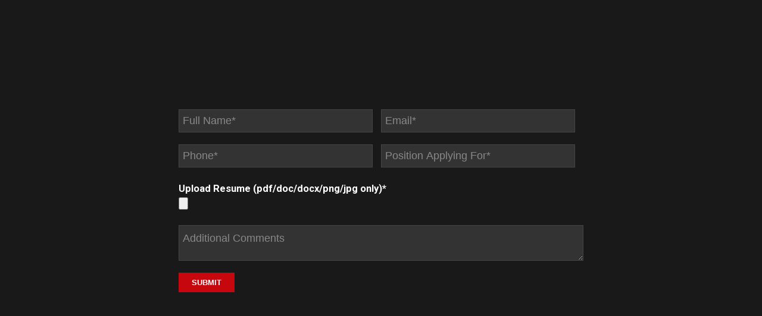

--- FILE ---
content_type: text/html; charset=utf-8
request_url: https://www.google.com/recaptcha/api2/anchor?ar=1&k=6Ld7_6cUAAAAAHepeUhi8ARoGu0OFE1iEHP-v9El&co=aHR0cHM6Ly9tYXJleGNvbnN0cnVjdG9ycy5jb206NDQz&hl=en&v=N67nZn4AqZkNcbeMu4prBgzg&size=invisible&anchor-ms=20000&execute-ms=30000&cb=74bibssmqmcs
body_size: 48904
content:
<!DOCTYPE HTML><html dir="ltr" lang="en"><head><meta http-equiv="Content-Type" content="text/html; charset=UTF-8">
<meta http-equiv="X-UA-Compatible" content="IE=edge">
<title>reCAPTCHA</title>
<style type="text/css">
/* cyrillic-ext */
@font-face {
  font-family: 'Roboto';
  font-style: normal;
  font-weight: 400;
  font-stretch: 100%;
  src: url(//fonts.gstatic.com/s/roboto/v48/KFO7CnqEu92Fr1ME7kSn66aGLdTylUAMa3GUBHMdazTgWw.woff2) format('woff2');
  unicode-range: U+0460-052F, U+1C80-1C8A, U+20B4, U+2DE0-2DFF, U+A640-A69F, U+FE2E-FE2F;
}
/* cyrillic */
@font-face {
  font-family: 'Roboto';
  font-style: normal;
  font-weight: 400;
  font-stretch: 100%;
  src: url(//fonts.gstatic.com/s/roboto/v48/KFO7CnqEu92Fr1ME7kSn66aGLdTylUAMa3iUBHMdazTgWw.woff2) format('woff2');
  unicode-range: U+0301, U+0400-045F, U+0490-0491, U+04B0-04B1, U+2116;
}
/* greek-ext */
@font-face {
  font-family: 'Roboto';
  font-style: normal;
  font-weight: 400;
  font-stretch: 100%;
  src: url(//fonts.gstatic.com/s/roboto/v48/KFO7CnqEu92Fr1ME7kSn66aGLdTylUAMa3CUBHMdazTgWw.woff2) format('woff2');
  unicode-range: U+1F00-1FFF;
}
/* greek */
@font-face {
  font-family: 'Roboto';
  font-style: normal;
  font-weight: 400;
  font-stretch: 100%;
  src: url(//fonts.gstatic.com/s/roboto/v48/KFO7CnqEu92Fr1ME7kSn66aGLdTylUAMa3-UBHMdazTgWw.woff2) format('woff2');
  unicode-range: U+0370-0377, U+037A-037F, U+0384-038A, U+038C, U+038E-03A1, U+03A3-03FF;
}
/* math */
@font-face {
  font-family: 'Roboto';
  font-style: normal;
  font-weight: 400;
  font-stretch: 100%;
  src: url(//fonts.gstatic.com/s/roboto/v48/KFO7CnqEu92Fr1ME7kSn66aGLdTylUAMawCUBHMdazTgWw.woff2) format('woff2');
  unicode-range: U+0302-0303, U+0305, U+0307-0308, U+0310, U+0312, U+0315, U+031A, U+0326-0327, U+032C, U+032F-0330, U+0332-0333, U+0338, U+033A, U+0346, U+034D, U+0391-03A1, U+03A3-03A9, U+03B1-03C9, U+03D1, U+03D5-03D6, U+03F0-03F1, U+03F4-03F5, U+2016-2017, U+2034-2038, U+203C, U+2040, U+2043, U+2047, U+2050, U+2057, U+205F, U+2070-2071, U+2074-208E, U+2090-209C, U+20D0-20DC, U+20E1, U+20E5-20EF, U+2100-2112, U+2114-2115, U+2117-2121, U+2123-214F, U+2190, U+2192, U+2194-21AE, U+21B0-21E5, U+21F1-21F2, U+21F4-2211, U+2213-2214, U+2216-22FF, U+2308-230B, U+2310, U+2319, U+231C-2321, U+2336-237A, U+237C, U+2395, U+239B-23B7, U+23D0, U+23DC-23E1, U+2474-2475, U+25AF, U+25B3, U+25B7, U+25BD, U+25C1, U+25CA, U+25CC, U+25FB, U+266D-266F, U+27C0-27FF, U+2900-2AFF, U+2B0E-2B11, U+2B30-2B4C, U+2BFE, U+3030, U+FF5B, U+FF5D, U+1D400-1D7FF, U+1EE00-1EEFF;
}
/* symbols */
@font-face {
  font-family: 'Roboto';
  font-style: normal;
  font-weight: 400;
  font-stretch: 100%;
  src: url(//fonts.gstatic.com/s/roboto/v48/KFO7CnqEu92Fr1ME7kSn66aGLdTylUAMaxKUBHMdazTgWw.woff2) format('woff2');
  unicode-range: U+0001-000C, U+000E-001F, U+007F-009F, U+20DD-20E0, U+20E2-20E4, U+2150-218F, U+2190, U+2192, U+2194-2199, U+21AF, U+21E6-21F0, U+21F3, U+2218-2219, U+2299, U+22C4-22C6, U+2300-243F, U+2440-244A, U+2460-24FF, U+25A0-27BF, U+2800-28FF, U+2921-2922, U+2981, U+29BF, U+29EB, U+2B00-2BFF, U+4DC0-4DFF, U+FFF9-FFFB, U+10140-1018E, U+10190-1019C, U+101A0, U+101D0-101FD, U+102E0-102FB, U+10E60-10E7E, U+1D2C0-1D2D3, U+1D2E0-1D37F, U+1F000-1F0FF, U+1F100-1F1AD, U+1F1E6-1F1FF, U+1F30D-1F30F, U+1F315, U+1F31C, U+1F31E, U+1F320-1F32C, U+1F336, U+1F378, U+1F37D, U+1F382, U+1F393-1F39F, U+1F3A7-1F3A8, U+1F3AC-1F3AF, U+1F3C2, U+1F3C4-1F3C6, U+1F3CA-1F3CE, U+1F3D4-1F3E0, U+1F3ED, U+1F3F1-1F3F3, U+1F3F5-1F3F7, U+1F408, U+1F415, U+1F41F, U+1F426, U+1F43F, U+1F441-1F442, U+1F444, U+1F446-1F449, U+1F44C-1F44E, U+1F453, U+1F46A, U+1F47D, U+1F4A3, U+1F4B0, U+1F4B3, U+1F4B9, U+1F4BB, U+1F4BF, U+1F4C8-1F4CB, U+1F4D6, U+1F4DA, U+1F4DF, U+1F4E3-1F4E6, U+1F4EA-1F4ED, U+1F4F7, U+1F4F9-1F4FB, U+1F4FD-1F4FE, U+1F503, U+1F507-1F50B, U+1F50D, U+1F512-1F513, U+1F53E-1F54A, U+1F54F-1F5FA, U+1F610, U+1F650-1F67F, U+1F687, U+1F68D, U+1F691, U+1F694, U+1F698, U+1F6AD, U+1F6B2, U+1F6B9-1F6BA, U+1F6BC, U+1F6C6-1F6CF, U+1F6D3-1F6D7, U+1F6E0-1F6EA, U+1F6F0-1F6F3, U+1F6F7-1F6FC, U+1F700-1F7FF, U+1F800-1F80B, U+1F810-1F847, U+1F850-1F859, U+1F860-1F887, U+1F890-1F8AD, U+1F8B0-1F8BB, U+1F8C0-1F8C1, U+1F900-1F90B, U+1F93B, U+1F946, U+1F984, U+1F996, U+1F9E9, U+1FA00-1FA6F, U+1FA70-1FA7C, U+1FA80-1FA89, U+1FA8F-1FAC6, U+1FACE-1FADC, U+1FADF-1FAE9, U+1FAF0-1FAF8, U+1FB00-1FBFF;
}
/* vietnamese */
@font-face {
  font-family: 'Roboto';
  font-style: normal;
  font-weight: 400;
  font-stretch: 100%;
  src: url(//fonts.gstatic.com/s/roboto/v48/KFO7CnqEu92Fr1ME7kSn66aGLdTylUAMa3OUBHMdazTgWw.woff2) format('woff2');
  unicode-range: U+0102-0103, U+0110-0111, U+0128-0129, U+0168-0169, U+01A0-01A1, U+01AF-01B0, U+0300-0301, U+0303-0304, U+0308-0309, U+0323, U+0329, U+1EA0-1EF9, U+20AB;
}
/* latin-ext */
@font-face {
  font-family: 'Roboto';
  font-style: normal;
  font-weight: 400;
  font-stretch: 100%;
  src: url(//fonts.gstatic.com/s/roboto/v48/KFO7CnqEu92Fr1ME7kSn66aGLdTylUAMa3KUBHMdazTgWw.woff2) format('woff2');
  unicode-range: U+0100-02BA, U+02BD-02C5, U+02C7-02CC, U+02CE-02D7, U+02DD-02FF, U+0304, U+0308, U+0329, U+1D00-1DBF, U+1E00-1E9F, U+1EF2-1EFF, U+2020, U+20A0-20AB, U+20AD-20C0, U+2113, U+2C60-2C7F, U+A720-A7FF;
}
/* latin */
@font-face {
  font-family: 'Roboto';
  font-style: normal;
  font-weight: 400;
  font-stretch: 100%;
  src: url(//fonts.gstatic.com/s/roboto/v48/KFO7CnqEu92Fr1ME7kSn66aGLdTylUAMa3yUBHMdazQ.woff2) format('woff2');
  unicode-range: U+0000-00FF, U+0131, U+0152-0153, U+02BB-02BC, U+02C6, U+02DA, U+02DC, U+0304, U+0308, U+0329, U+2000-206F, U+20AC, U+2122, U+2191, U+2193, U+2212, U+2215, U+FEFF, U+FFFD;
}
/* cyrillic-ext */
@font-face {
  font-family: 'Roboto';
  font-style: normal;
  font-weight: 500;
  font-stretch: 100%;
  src: url(//fonts.gstatic.com/s/roboto/v48/KFO7CnqEu92Fr1ME7kSn66aGLdTylUAMa3GUBHMdazTgWw.woff2) format('woff2');
  unicode-range: U+0460-052F, U+1C80-1C8A, U+20B4, U+2DE0-2DFF, U+A640-A69F, U+FE2E-FE2F;
}
/* cyrillic */
@font-face {
  font-family: 'Roboto';
  font-style: normal;
  font-weight: 500;
  font-stretch: 100%;
  src: url(//fonts.gstatic.com/s/roboto/v48/KFO7CnqEu92Fr1ME7kSn66aGLdTylUAMa3iUBHMdazTgWw.woff2) format('woff2');
  unicode-range: U+0301, U+0400-045F, U+0490-0491, U+04B0-04B1, U+2116;
}
/* greek-ext */
@font-face {
  font-family: 'Roboto';
  font-style: normal;
  font-weight: 500;
  font-stretch: 100%;
  src: url(//fonts.gstatic.com/s/roboto/v48/KFO7CnqEu92Fr1ME7kSn66aGLdTylUAMa3CUBHMdazTgWw.woff2) format('woff2');
  unicode-range: U+1F00-1FFF;
}
/* greek */
@font-face {
  font-family: 'Roboto';
  font-style: normal;
  font-weight: 500;
  font-stretch: 100%;
  src: url(//fonts.gstatic.com/s/roboto/v48/KFO7CnqEu92Fr1ME7kSn66aGLdTylUAMa3-UBHMdazTgWw.woff2) format('woff2');
  unicode-range: U+0370-0377, U+037A-037F, U+0384-038A, U+038C, U+038E-03A1, U+03A3-03FF;
}
/* math */
@font-face {
  font-family: 'Roboto';
  font-style: normal;
  font-weight: 500;
  font-stretch: 100%;
  src: url(//fonts.gstatic.com/s/roboto/v48/KFO7CnqEu92Fr1ME7kSn66aGLdTylUAMawCUBHMdazTgWw.woff2) format('woff2');
  unicode-range: U+0302-0303, U+0305, U+0307-0308, U+0310, U+0312, U+0315, U+031A, U+0326-0327, U+032C, U+032F-0330, U+0332-0333, U+0338, U+033A, U+0346, U+034D, U+0391-03A1, U+03A3-03A9, U+03B1-03C9, U+03D1, U+03D5-03D6, U+03F0-03F1, U+03F4-03F5, U+2016-2017, U+2034-2038, U+203C, U+2040, U+2043, U+2047, U+2050, U+2057, U+205F, U+2070-2071, U+2074-208E, U+2090-209C, U+20D0-20DC, U+20E1, U+20E5-20EF, U+2100-2112, U+2114-2115, U+2117-2121, U+2123-214F, U+2190, U+2192, U+2194-21AE, U+21B0-21E5, U+21F1-21F2, U+21F4-2211, U+2213-2214, U+2216-22FF, U+2308-230B, U+2310, U+2319, U+231C-2321, U+2336-237A, U+237C, U+2395, U+239B-23B7, U+23D0, U+23DC-23E1, U+2474-2475, U+25AF, U+25B3, U+25B7, U+25BD, U+25C1, U+25CA, U+25CC, U+25FB, U+266D-266F, U+27C0-27FF, U+2900-2AFF, U+2B0E-2B11, U+2B30-2B4C, U+2BFE, U+3030, U+FF5B, U+FF5D, U+1D400-1D7FF, U+1EE00-1EEFF;
}
/* symbols */
@font-face {
  font-family: 'Roboto';
  font-style: normal;
  font-weight: 500;
  font-stretch: 100%;
  src: url(//fonts.gstatic.com/s/roboto/v48/KFO7CnqEu92Fr1ME7kSn66aGLdTylUAMaxKUBHMdazTgWw.woff2) format('woff2');
  unicode-range: U+0001-000C, U+000E-001F, U+007F-009F, U+20DD-20E0, U+20E2-20E4, U+2150-218F, U+2190, U+2192, U+2194-2199, U+21AF, U+21E6-21F0, U+21F3, U+2218-2219, U+2299, U+22C4-22C6, U+2300-243F, U+2440-244A, U+2460-24FF, U+25A0-27BF, U+2800-28FF, U+2921-2922, U+2981, U+29BF, U+29EB, U+2B00-2BFF, U+4DC0-4DFF, U+FFF9-FFFB, U+10140-1018E, U+10190-1019C, U+101A0, U+101D0-101FD, U+102E0-102FB, U+10E60-10E7E, U+1D2C0-1D2D3, U+1D2E0-1D37F, U+1F000-1F0FF, U+1F100-1F1AD, U+1F1E6-1F1FF, U+1F30D-1F30F, U+1F315, U+1F31C, U+1F31E, U+1F320-1F32C, U+1F336, U+1F378, U+1F37D, U+1F382, U+1F393-1F39F, U+1F3A7-1F3A8, U+1F3AC-1F3AF, U+1F3C2, U+1F3C4-1F3C6, U+1F3CA-1F3CE, U+1F3D4-1F3E0, U+1F3ED, U+1F3F1-1F3F3, U+1F3F5-1F3F7, U+1F408, U+1F415, U+1F41F, U+1F426, U+1F43F, U+1F441-1F442, U+1F444, U+1F446-1F449, U+1F44C-1F44E, U+1F453, U+1F46A, U+1F47D, U+1F4A3, U+1F4B0, U+1F4B3, U+1F4B9, U+1F4BB, U+1F4BF, U+1F4C8-1F4CB, U+1F4D6, U+1F4DA, U+1F4DF, U+1F4E3-1F4E6, U+1F4EA-1F4ED, U+1F4F7, U+1F4F9-1F4FB, U+1F4FD-1F4FE, U+1F503, U+1F507-1F50B, U+1F50D, U+1F512-1F513, U+1F53E-1F54A, U+1F54F-1F5FA, U+1F610, U+1F650-1F67F, U+1F687, U+1F68D, U+1F691, U+1F694, U+1F698, U+1F6AD, U+1F6B2, U+1F6B9-1F6BA, U+1F6BC, U+1F6C6-1F6CF, U+1F6D3-1F6D7, U+1F6E0-1F6EA, U+1F6F0-1F6F3, U+1F6F7-1F6FC, U+1F700-1F7FF, U+1F800-1F80B, U+1F810-1F847, U+1F850-1F859, U+1F860-1F887, U+1F890-1F8AD, U+1F8B0-1F8BB, U+1F8C0-1F8C1, U+1F900-1F90B, U+1F93B, U+1F946, U+1F984, U+1F996, U+1F9E9, U+1FA00-1FA6F, U+1FA70-1FA7C, U+1FA80-1FA89, U+1FA8F-1FAC6, U+1FACE-1FADC, U+1FADF-1FAE9, U+1FAF0-1FAF8, U+1FB00-1FBFF;
}
/* vietnamese */
@font-face {
  font-family: 'Roboto';
  font-style: normal;
  font-weight: 500;
  font-stretch: 100%;
  src: url(//fonts.gstatic.com/s/roboto/v48/KFO7CnqEu92Fr1ME7kSn66aGLdTylUAMa3OUBHMdazTgWw.woff2) format('woff2');
  unicode-range: U+0102-0103, U+0110-0111, U+0128-0129, U+0168-0169, U+01A0-01A1, U+01AF-01B0, U+0300-0301, U+0303-0304, U+0308-0309, U+0323, U+0329, U+1EA0-1EF9, U+20AB;
}
/* latin-ext */
@font-face {
  font-family: 'Roboto';
  font-style: normal;
  font-weight: 500;
  font-stretch: 100%;
  src: url(//fonts.gstatic.com/s/roboto/v48/KFO7CnqEu92Fr1ME7kSn66aGLdTylUAMa3KUBHMdazTgWw.woff2) format('woff2');
  unicode-range: U+0100-02BA, U+02BD-02C5, U+02C7-02CC, U+02CE-02D7, U+02DD-02FF, U+0304, U+0308, U+0329, U+1D00-1DBF, U+1E00-1E9F, U+1EF2-1EFF, U+2020, U+20A0-20AB, U+20AD-20C0, U+2113, U+2C60-2C7F, U+A720-A7FF;
}
/* latin */
@font-face {
  font-family: 'Roboto';
  font-style: normal;
  font-weight: 500;
  font-stretch: 100%;
  src: url(//fonts.gstatic.com/s/roboto/v48/KFO7CnqEu92Fr1ME7kSn66aGLdTylUAMa3yUBHMdazQ.woff2) format('woff2');
  unicode-range: U+0000-00FF, U+0131, U+0152-0153, U+02BB-02BC, U+02C6, U+02DA, U+02DC, U+0304, U+0308, U+0329, U+2000-206F, U+20AC, U+2122, U+2191, U+2193, U+2212, U+2215, U+FEFF, U+FFFD;
}
/* cyrillic-ext */
@font-face {
  font-family: 'Roboto';
  font-style: normal;
  font-weight: 900;
  font-stretch: 100%;
  src: url(//fonts.gstatic.com/s/roboto/v48/KFO7CnqEu92Fr1ME7kSn66aGLdTylUAMa3GUBHMdazTgWw.woff2) format('woff2');
  unicode-range: U+0460-052F, U+1C80-1C8A, U+20B4, U+2DE0-2DFF, U+A640-A69F, U+FE2E-FE2F;
}
/* cyrillic */
@font-face {
  font-family: 'Roboto';
  font-style: normal;
  font-weight: 900;
  font-stretch: 100%;
  src: url(//fonts.gstatic.com/s/roboto/v48/KFO7CnqEu92Fr1ME7kSn66aGLdTylUAMa3iUBHMdazTgWw.woff2) format('woff2');
  unicode-range: U+0301, U+0400-045F, U+0490-0491, U+04B0-04B1, U+2116;
}
/* greek-ext */
@font-face {
  font-family: 'Roboto';
  font-style: normal;
  font-weight: 900;
  font-stretch: 100%;
  src: url(//fonts.gstatic.com/s/roboto/v48/KFO7CnqEu92Fr1ME7kSn66aGLdTylUAMa3CUBHMdazTgWw.woff2) format('woff2');
  unicode-range: U+1F00-1FFF;
}
/* greek */
@font-face {
  font-family: 'Roboto';
  font-style: normal;
  font-weight: 900;
  font-stretch: 100%;
  src: url(//fonts.gstatic.com/s/roboto/v48/KFO7CnqEu92Fr1ME7kSn66aGLdTylUAMa3-UBHMdazTgWw.woff2) format('woff2');
  unicode-range: U+0370-0377, U+037A-037F, U+0384-038A, U+038C, U+038E-03A1, U+03A3-03FF;
}
/* math */
@font-face {
  font-family: 'Roboto';
  font-style: normal;
  font-weight: 900;
  font-stretch: 100%;
  src: url(//fonts.gstatic.com/s/roboto/v48/KFO7CnqEu92Fr1ME7kSn66aGLdTylUAMawCUBHMdazTgWw.woff2) format('woff2');
  unicode-range: U+0302-0303, U+0305, U+0307-0308, U+0310, U+0312, U+0315, U+031A, U+0326-0327, U+032C, U+032F-0330, U+0332-0333, U+0338, U+033A, U+0346, U+034D, U+0391-03A1, U+03A3-03A9, U+03B1-03C9, U+03D1, U+03D5-03D6, U+03F0-03F1, U+03F4-03F5, U+2016-2017, U+2034-2038, U+203C, U+2040, U+2043, U+2047, U+2050, U+2057, U+205F, U+2070-2071, U+2074-208E, U+2090-209C, U+20D0-20DC, U+20E1, U+20E5-20EF, U+2100-2112, U+2114-2115, U+2117-2121, U+2123-214F, U+2190, U+2192, U+2194-21AE, U+21B0-21E5, U+21F1-21F2, U+21F4-2211, U+2213-2214, U+2216-22FF, U+2308-230B, U+2310, U+2319, U+231C-2321, U+2336-237A, U+237C, U+2395, U+239B-23B7, U+23D0, U+23DC-23E1, U+2474-2475, U+25AF, U+25B3, U+25B7, U+25BD, U+25C1, U+25CA, U+25CC, U+25FB, U+266D-266F, U+27C0-27FF, U+2900-2AFF, U+2B0E-2B11, U+2B30-2B4C, U+2BFE, U+3030, U+FF5B, U+FF5D, U+1D400-1D7FF, U+1EE00-1EEFF;
}
/* symbols */
@font-face {
  font-family: 'Roboto';
  font-style: normal;
  font-weight: 900;
  font-stretch: 100%;
  src: url(//fonts.gstatic.com/s/roboto/v48/KFO7CnqEu92Fr1ME7kSn66aGLdTylUAMaxKUBHMdazTgWw.woff2) format('woff2');
  unicode-range: U+0001-000C, U+000E-001F, U+007F-009F, U+20DD-20E0, U+20E2-20E4, U+2150-218F, U+2190, U+2192, U+2194-2199, U+21AF, U+21E6-21F0, U+21F3, U+2218-2219, U+2299, U+22C4-22C6, U+2300-243F, U+2440-244A, U+2460-24FF, U+25A0-27BF, U+2800-28FF, U+2921-2922, U+2981, U+29BF, U+29EB, U+2B00-2BFF, U+4DC0-4DFF, U+FFF9-FFFB, U+10140-1018E, U+10190-1019C, U+101A0, U+101D0-101FD, U+102E0-102FB, U+10E60-10E7E, U+1D2C0-1D2D3, U+1D2E0-1D37F, U+1F000-1F0FF, U+1F100-1F1AD, U+1F1E6-1F1FF, U+1F30D-1F30F, U+1F315, U+1F31C, U+1F31E, U+1F320-1F32C, U+1F336, U+1F378, U+1F37D, U+1F382, U+1F393-1F39F, U+1F3A7-1F3A8, U+1F3AC-1F3AF, U+1F3C2, U+1F3C4-1F3C6, U+1F3CA-1F3CE, U+1F3D4-1F3E0, U+1F3ED, U+1F3F1-1F3F3, U+1F3F5-1F3F7, U+1F408, U+1F415, U+1F41F, U+1F426, U+1F43F, U+1F441-1F442, U+1F444, U+1F446-1F449, U+1F44C-1F44E, U+1F453, U+1F46A, U+1F47D, U+1F4A3, U+1F4B0, U+1F4B3, U+1F4B9, U+1F4BB, U+1F4BF, U+1F4C8-1F4CB, U+1F4D6, U+1F4DA, U+1F4DF, U+1F4E3-1F4E6, U+1F4EA-1F4ED, U+1F4F7, U+1F4F9-1F4FB, U+1F4FD-1F4FE, U+1F503, U+1F507-1F50B, U+1F50D, U+1F512-1F513, U+1F53E-1F54A, U+1F54F-1F5FA, U+1F610, U+1F650-1F67F, U+1F687, U+1F68D, U+1F691, U+1F694, U+1F698, U+1F6AD, U+1F6B2, U+1F6B9-1F6BA, U+1F6BC, U+1F6C6-1F6CF, U+1F6D3-1F6D7, U+1F6E0-1F6EA, U+1F6F0-1F6F3, U+1F6F7-1F6FC, U+1F700-1F7FF, U+1F800-1F80B, U+1F810-1F847, U+1F850-1F859, U+1F860-1F887, U+1F890-1F8AD, U+1F8B0-1F8BB, U+1F8C0-1F8C1, U+1F900-1F90B, U+1F93B, U+1F946, U+1F984, U+1F996, U+1F9E9, U+1FA00-1FA6F, U+1FA70-1FA7C, U+1FA80-1FA89, U+1FA8F-1FAC6, U+1FACE-1FADC, U+1FADF-1FAE9, U+1FAF0-1FAF8, U+1FB00-1FBFF;
}
/* vietnamese */
@font-face {
  font-family: 'Roboto';
  font-style: normal;
  font-weight: 900;
  font-stretch: 100%;
  src: url(//fonts.gstatic.com/s/roboto/v48/KFO7CnqEu92Fr1ME7kSn66aGLdTylUAMa3OUBHMdazTgWw.woff2) format('woff2');
  unicode-range: U+0102-0103, U+0110-0111, U+0128-0129, U+0168-0169, U+01A0-01A1, U+01AF-01B0, U+0300-0301, U+0303-0304, U+0308-0309, U+0323, U+0329, U+1EA0-1EF9, U+20AB;
}
/* latin-ext */
@font-face {
  font-family: 'Roboto';
  font-style: normal;
  font-weight: 900;
  font-stretch: 100%;
  src: url(//fonts.gstatic.com/s/roboto/v48/KFO7CnqEu92Fr1ME7kSn66aGLdTylUAMa3KUBHMdazTgWw.woff2) format('woff2');
  unicode-range: U+0100-02BA, U+02BD-02C5, U+02C7-02CC, U+02CE-02D7, U+02DD-02FF, U+0304, U+0308, U+0329, U+1D00-1DBF, U+1E00-1E9F, U+1EF2-1EFF, U+2020, U+20A0-20AB, U+20AD-20C0, U+2113, U+2C60-2C7F, U+A720-A7FF;
}
/* latin */
@font-face {
  font-family: 'Roboto';
  font-style: normal;
  font-weight: 900;
  font-stretch: 100%;
  src: url(//fonts.gstatic.com/s/roboto/v48/KFO7CnqEu92Fr1ME7kSn66aGLdTylUAMa3yUBHMdazQ.woff2) format('woff2');
  unicode-range: U+0000-00FF, U+0131, U+0152-0153, U+02BB-02BC, U+02C6, U+02DA, U+02DC, U+0304, U+0308, U+0329, U+2000-206F, U+20AC, U+2122, U+2191, U+2193, U+2212, U+2215, U+FEFF, U+FFFD;
}

</style>
<link rel="stylesheet" type="text/css" href="https://www.gstatic.com/recaptcha/releases/N67nZn4AqZkNcbeMu4prBgzg/styles__ltr.css">
<script nonce="Sk06-8Y0vLSB1adgJqngkw" type="text/javascript">window['__recaptcha_api'] = 'https://www.google.com/recaptcha/api2/';</script>
<script type="text/javascript" src="https://www.gstatic.com/recaptcha/releases/N67nZn4AqZkNcbeMu4prBgzg/recaptcha__en.js" nonce="Sk06-8Y0vLSB1adgJqngkw">
      
    </script></head>
<body><div id="rc-anchor-alert" class="rc-anchor-alert"></div>
<input type="hidden" id="recaptcha-token" value="[base64]">
<script type="text/javascript" nonce="Sk06-8Y0vLSB1adgJqngkw">
      recaptcha.anchor.Main.init("[\x22ainput\x22,[\x22bgdata\x22,\x22\x22,\[base64]/[base64]/[base64]/bmV3IHJbeF0oY1swXSk6RT09Mj9uZXcgclt4XShjWzBdLGNbMV0pOkU9PTM/bmV3IHJbeF0oY1swXSxjWzFdLGNbMl0pOkU9PTQ/[base64]/[base64]/[base64]/[base64]/[base64]/[base64]/[base64]/[base64]\x22,\[base64]\\u003d\\u003d\x22,\[base64]/Dnj7CrxtQFcOdB8KpYFvDoCnDuhgsHsKEwrXCksKTw4YLZMOqBcORwrXCi8KkNkXDjsOXwqQ7wq9Ww4DCvMOafVLCh8KWGcOow4LClsKTwroEwoYWGSXDrcKwZVjCpC3CsUYIVlh8d8OOw7XCpHZJKFvDrMK2EcOaGMOlCDYXcVo9Px/CkGTDg8Kew4zCjcKbwqV7w7XDvDHCuQ/Cgw/Cs8OCw77CuMOiwrESwoc+KwB7cFpZw4rDmU/DmQbCkyrCgcKNIi5fXEpnwr4BwrVabsKow4ZwWEDCkcKxw7bCvMKCYcOhU8Kaw6HCn8KqwoXDgznCqcOPw57DscKgG2YMwpDCtsO9woHDjDRow5XDjcKFw5DCqgkQw60jGMK3XzDCmMKnw5EHb8O7LVLDmG90KEJpaMKsw6BcIy7DiXbCkxdEIF1oWyrDiMORwqjCoX/ChycyZThVwrwsMGItwqPCvcK1wrlIw7l/w6rDmsKewpE4w4smwprDkxvCkgTCnsKIwprDjiHCnl3DpMOFwpMTwqtZwpF/JsOUwp3DjT8UVcKhw54AfcOqEsO1YsKCYhF/EcK5FMONYnk6Rkdzw5xkw6LDjGg3YcKfG0wzwoZuNlLCpQfDpsO+wrYywrDCj8KWwp/Ds3fDplo1wro5f8O9w791w6fDlMOxB8KVw7XCjDwaw782JMKSw6ErdmAdw4vDjsKZDMOzw5oEThrCs8O6ZsK9w6zCvMOrw5FFFsOHwovCvsK8e8KBXBzDqsOUwqnCujLDrQTCrMKuwp/[base64]/Bicawq9Bwpg3bjZzwp7Dn8OYwoEawplBEAvDn8OnJAXDlsKZMsOTwqbDtCgBfcKKwrNPwrwUw5RkwqA/NEHDtxzDlcK7F8OGw5wee8KQwrDCgMOnwoo1wq4oXiAawqfDgsOmCDVTUAPCiMOmw7o1w7IYRXUMw4jCmMOSwrfDu1zDnMOLwpE3I8O8RmZzDTNkw4DDi0nCnMOufMOQwpYHw5BEw7dIWlXCmEl8InZQc2/[base64]/Z8Kjw4XCkMKmw43CssOTw6vChcOjNcOewrrClA/[base64]/ChTosQcO+wpgVU184VsOewrLDuDjDhnEywqRsfsKdTx5KwpPDisOnf00IXSbDg8K8KFXClQfCh8KHNMOyYUdiwqhYesKZwrbDpgt5fMOLKcKqbRbCt8Otw4lVw7fDpiTDgcKYwqQqaARCw5HCrMKWwoFww5lLDsOIb39Aw53DssK2HxzDuA7Csl0FTcO9woV/PcK9A3d3w7DCn110cMOoXMOGw6fChMOONcOuw7HDnUTCgsKbAGMwLw4VYjPDhXnDkcOZQsKzHsKqRUDCqD91aE5mHsObw7Zrw6rDmjdSHm50SMObwqBrHDpASnF5w7VHw5UrMFoEFcKww5UOw78UWyZ6MGgDCRbDr8KNN2AMwrHCncKkKsKFE3/[base64]/aMO3wpLDnMOAHU/ClMKZw63CgETDhcKiw5/DscKmwqMfwpBEZm1mw4bCpgNtYsKew4jCs8KJa8ONw7jDqsKswrBmQHZlOMKYFsKzwqsmDMOtFcOIDsObw6/DunDCl1rDn8K+wozCusKRwqVRQsO4wqLDgnE6Lg/DlB5rw7MfwpsGwq3CqGjCncOyw6/Dn3d6worCqcOTIwnCqMOhw7lywo/ChwRdw65vwr8hw7pDw4DDqMOOfMOQw6YqwpNRM8KkIcOzchPCq1PDrMOTL8KEXsK/wrVTw5tSOcOOw5Ecwr5kw7kkBMKzw5HCtsOQSH07w5MowpTDnsOuNcO9w6/Cs8Klwr1+wo3DocKUw4zDg8OeOAkYwqtfw4AiIRFOw4xJI8O3IMOXw5lMw4wfw67CuMKewpt/LMKqwofDqcKTAkXDqcOtSRdTw7ZtC23Cs8OMJ8ORwqzDg8Kkw4TDtAQSw4vCscKNwogXw7rChzPCnsKCwrLCrMKewo8+OSLCs0xeasK8Y8KweMKsZMO0WcKqwoBBERPDt8KvfMOoXyhuBsKLw409w5jCi8KXwpIVw5HDnMOFw7/Dr01xRQBhYglhJx3DssOVw5rCk8OyRy1UBQrCjcKaeHl5w6QTakRAw6YNSD9KBMODw7jCsCUsa8O0QsOEfsO8w7Zww63DhTtBw4bDjsOabsKJI8KXCMONwrkoTR/CjUfCjcOkasOrNFjDg3UVd35Bw5BzwrfDlsKfwr52bcORwrRNw6zClBBDwqzDujHCp8OuGQJewp54CWJxw5nCpV7DucK8DcK6VBYJdMOnwrzChyTCssKFXMKuwqHCuVLCvl0jLMKkD2/CicKOwr87woTDmUXDtHxRw78lUCnDhcKcHMKgw7TDhDYLRSh5ZsKHdsKtCSDCs8OHFsKAw4RZacKAwpFVOMKcwq4NRmvDn8O6wpHCg8Odw6AGeVVLw4PDqAkpcVbCozlgwrstwqbDvl4qwq8JPQsHw6EAwrTChsKnw7/DtXNYwpw7P8K2w5cdN8KtwrjCq8KMZsO8w78pCl4Vw7XDiMOqdAzCnMK/w4NWwrrDqlwUwrdAb8K5wo7ClsKlKcKeET/[base64]/ClCrDsxJ0w5fCtR1YIn/[base64]/[base64]/Ck2BnbsKmDsKWHMOUw7jDvMKzK3FFw4bCg8OWw5spGghPfkjCjhpBw5XCgsKncyDCiT9jDxDCv3DDm8KcIyA+KH7Dumtew5g4wo7CocODwrfDoyPDgcKuDsOhwqTDizw8wpfCilPDpRoSS0jDmSpowrYEMMO8w6QIw7ZRwrE/[base64]/CicOzworDmBQjdcKlVMKSw586BS/CnMOEwoQ3NcKJdMOLC0nDl8KPw4g7HhVrHDXCjjDDjsKSFCTDoWBOw4TCpwLDsTTCk8KuLULDoFPCkMOHR3gXwqI8w68TTcOjWXNFw4zCkn/CusKkOUrCn1PCiAdSwrDCi2zCuMO4w5TCu3xpcsKXb8KNw6BvT8KSw70lUsKIw5/CjAN6MwY8AVTCqxFnw5YNZ0EWexo+w4ogwoXDshNFKcOaLjLCkSfCtHnDl8KCScKRw71DfRg6wrQ9d3gXZcO2XUwRwrLDoHNQwpBFFMOVEzNzPMOzw6DCkcKdwp7DuMKOc8OSwpBbH8KLw6LCpcO2wpzCgBoWBgnCs0EDw5vCu1vDhQg0woYWOMOOwq/DsMO/wpTCu8O8CiHDsDInwrnDlsOLLcK2w5Ixw4rCnHDDkyTCnnjCtgUYWMOwbi3DvwFXw7LDu3gNwpBjw7QzNk3Du8O2DMODSMKATsOcYcKJasKBXS5SP8KDVMOoSRtPw7jCgjXCo1/[base64]/Dti/Dn8KoPcOKC0gSw4YSQ8OSwownMcO7CBAKwqnCv8OJwrJxwrgaUD3DqAh7w7nDsMKlwq3DqMKwwrRdECTCs8KMMSwUwpDDgMOFHRo+FMOrwrbCrT/Di8OgemQBwrfCo8K/AsOqTVfCp8OTw7zDhsK1w4DDjVtWw59WXzhTw6gPdGEyEVfCkMOxA03Cq0vCmWvDjMOACmfCocK8GBrCsV3CpSJ0DMORwo/Cnk7DpgEUD0vCsEfDu8KOwpc3GFQuQMOIGsKnwrLCpMOUK13DmkXDpMOtNcOHwq3DkcKYeG3Dln7DmApzwr/DtsO9GcOzdi9nfnnCsMKKI8OADcK3C2vCgcOPLMK/[base64]/[base64]/DusO1N8K7wpxaeAHDh8O+XMO+bsOuUcOlwoTDhDPDkcK3w4HCm3tcbkMKw7VkSSnCrMOwUEFqGXl3w6tcw5PDjMOXBAjCssOFOE/[base64]/w4law6DDlMOQwpvCmsOTw4fDqcOcPcK8bVDDvcK3TEYTw4jDpwDCu8KnTMKawrJZwqjCjcOxw6A4w7DCkjMyY8ODwoEKBVViDl8eYkgeYsOiw4BdLyfDoHDCsAUOR2bCmsOcwploSFBOwqgJWG1HMC1Tw7tgw5oqwpsKw7/CnQjDjwvCnwjCpjHDmFViHhkKe17CkgdkEMOUwpPDsSbCq8O7ccOpF8OUw5vDjcKsPMKTwqREwpHDqw/Cl8K0fxYgIBMdwoAULgJBw5onwrdJNMKAD8Ojwq0/HGLCiBXDr3nCs8Oaw5R6WRNjwq7DjcKBKMOaKsKSwpHCvsKEV3N0AC/CtSXDkcKXeMOseMOzIlTCpMKLWsOVZcOaOsOpw7rCkC7DsVxQY8O8wrHCnTnDoyEJwqHDn8Okw67CrsKfJlzCqsKpwq04w7rCmcO7w5rDuG3Du8K1wpTDmjDChcK7wqjDvV/[base64]/DnGEVw6jCs8OTwoo9w5jCoMOzYMOIDsKdw6bDjMODCxQ5Ek7Cr8OcOsOhwqYmDcKPDkXDlsOvJsKRMQ/DlVvCmMOAw5jCv23CkMKADsO5w6fCiXgUFRPCuChswrfDv8KBecOuasKOWsKew5HDoFPCpcO1wpXCkMKDN0t0w6/Dn8KRwrLCvBAwG8Olw67CpzRywqPDuMOaw7DDqcO0wojDq8OCFcOewq7Cj2TCtETDkgYFw4xSwo3Chh4JwoTDrsKrw4XDszNjRDtgEMOzFsKKV8OpFMKIbyAQwrkxw4Fgwq5nKAjDjQ5iYMK/EcK2wo4XwovDvMKGXmDCgUMZw5tDwrjCm2RTwoBDwq4bMF/[base64]/OmzDl8OjLMK2wq/DuxHDgcKIwqtdw4bCqhHCkUPCuMOgLMOUw4UwWsKWw5DDl8OOwpJewrLDgk3ChwQ/UhduDnE7PsODfkfDkCvDgsOew7vDpMOlw7tww6jCljY3wpBEwr3Cn8K8agpkAsOnUcKDcsOXwrHCisKdw4/DhiDDux1+R8KuVcKJCMKtH8Khw5LDvmwTwqvCrnNnwo89w74Kw4DDusK3wr3Dj2HCr2XDn8KBGRfDjS/CssOmAV5Uw4ZKw5HCoMOTw6l+PgHCrsOKNnVlD2s5KsOtwpdmwr1aAht2w4l8wqrCgMOLw5HDiMO/wrt6M8OYwpdDw7PCu8O7w6RjGsKpXibDh8OowoJJNsODwrDChcOYL8OHw6B2w5RUw7hpwrnDnsKAw7t5w6vCi2PCj3slw7LCuljCtgxEdkPCkETDocO6w77CjHPCjcKNw47Dv1/[base64]/CvnzDu3s0w4PCrENtw77DrTsrO0TDo8OIw7h5w740HGTCvDMDwobClWc+Dj/Dr8OHw6bDu2BDOsK3wp8HwoLCgsKXwqTCp8O3YMKsw6VEBsOyDsKNZsOTYFYowpPDhsO6GsKcJDweVcOjRzzDisOgw4oEWCDCknLCkjbCmMK/w6jDsxvCnnTCrsOUwo8ww7d5wpUTwrzCtsKNwofCu3h1w5JfREnDo8O2wotBVCMMan06F2HDmsOXSgA5XAJzRsOCLMOwL8KxUT/Cj8O6OSDDq8KJA8Kzw7HDpQRVOSc6woQpXcOlwpjDlitMIMKPWg3DgMOhwo1Vw707AcOFLS3DuwTCqgs3w70Jw7/DicKxw43CtFIfcVpVUsOuFMO5KcOBw6XDlQFowpLCn8OtWR0nd8OURsODwr7DkcOELT/DhcKyw5giw7wRRzrDgMKeZCfCjmJSwoTCpsKtasKrwr7Cg1sCw7bDkcKWQMOlI8ODwrgHEnvCkz8eRWVAwrXCnSREIMK0wojCojPDkcOTw6gcTF/CkEHDmMOJwrBSJGJawrE6UUjCrj/CmsODbTYGwpnDoQt/NX4aa2A+XA7DiQZlw5Mfw7Nca8K2w49qVMOrcMKjwqJJw7sFXlJNw4zDvkhgw6BrKcOZw5gwwq3DmVbClR8vVcOSw7BnwpJOXMK5wo7CkQrDrRLDgcKmw5/DtF5pejYSwrnDsEQXwrHCs0rCphHCrhA6wrpnJsKXwoEOwrViw5ACBcKfwpTCksK/w4Zgah3Dh8OMMnAxO8KmRMOkdALDq8KgIsKMF3Jif8KKdGPCnsOew7/DucODBBPDvsOzw6HDpcKvEzk7wojCmmPCh05pw4FwCsO2wqgMwpdXTcKLw5XCmBPClwcjwp/CncKYHy7ClsOKw7szOMKDSjjDlW7DgcO/w4bDkD7DmcKWBRvCmDHCmDkxL8OXw4hWw6ciwqlow5hTwpB9e35TXUQJe8O5w6nDjMKXIFLCnGHDlsOaw6VQw6LCgcKpD0LCplBpIMKaGcKCW2nDomBwOMOLHEnDr2/[base64]/w6FpwoDDj8KJB8OjwpxPAMORw6kKOE7CoHxkw5Rpw5E4w7YBwpXCuMKrO0LCrH/DkBLCsx7DmsKLwpHCnsONSsOKJMODaEp4w7ttw5zDlXDDnMODOsO9w6RVw5bCnAFvPGDDijDCkT5Wwq/DpxdhGnDDkcKcTzRtw65Ub8KpXnPCrBQqMMOnw7New43DncK/NA3Di8KJwrRrKsOhCEjDskMcw4MHw6BEVklCwo7DtsOFw74GGWtdGBzCs8KaKMOoScKmw682My8/w5Evw4zCqBgkw5TDq8KpIsO3AcKTbsKMQkPDhG1sRy/DpcKrwqtJMcOiw6DDjcKsYGnCjBvDh8OfUcKTwqUjwqTChsOMwqnDpcKXSsO/w6jCjm8fDsOnwoHCncKJA1HDiVECE8OeBW9qw4DDrMOvXVjDvEInSsOcwqlYSkVHay3DqMK8w6F7QcK9L2LCqxnDmsKOw6cHwqhzwpzDi3PCtlcdw6HDqcKRwoZhUcK/ecOdQnTCgsOBY1IPw6IVEn4sX23DnMKQwoMcQEJxKsKswpDCrl3DosKOw7xkw65Fwq7Cl8K9AF4QQsOtPUrCnTDDm8OLw6ZzHETCmMOFYVTDoMKJw4Afw7h9wpkFB3DDvsO9N8KTWcKeeHBZwpfDln1RFD/DhX9bLsKRLRVFwo7Ct8K5LmfDkcKVNsKEw5zCrsONNsO/w7cTwoXDr8OjCMOCw4zCosKVQ8KxA2bCuxfCoj5jfsKGw7nDpsOaw61pw50YN8K/w5dkGhnDmg5ba8OSAcKUDTIPw4JDQsOuUMKTwq/[base64]/DsyjCjijDjcO2wrHDpHnCrMO7w7vDiDvDjcOow7zDmAY2wpZ2w6UiwpQ8QFozBMKWw4ElwpXDo8OAwovCtsKMJSnDkMKQbhFresKvU8KHdcKcw6UHG8Kyw4xKFB/DscK4wpTCtVdCwrLDkCbDqQLCgxJKLmgww7HChQjCksOZW8OHw5BePsO/H8O7wqXCsnNzVkY5P8Ktw5Aqw6Q+wooIwp/DggHDpsKxw4tzw5TDg2NNw5NHQMOqYRrCh8KRw6fCmj3DkMKSw7zDpRJ6woRswoMSwr8qw5MHK8OWXGLDvlrChsOKIGPCncKvwrjCrcOIDVJZw6DDr0VUGC/CilXDs054woxTwqLCisO7QzkdwocpS8OVHE7DvCscd8Kww7LDhQvCj8KSwq8pYRrCpnB/NE/CkWFjw4jCkWRnwonCpsKrWzTCrcOvw73DkjR5Ens6w4dMLUDCkGkcwqbDvMKRwqzCnzfChMOHXW7CtnbCuXJ0GCwgw7UVY8OPccKvw7fDgFLDvXHDmQIgaCVFwrAkB8Ozwpc3w7Y4H0BCM8OJcFnCv8Oqa1wBwqnDr0TCvGXDrxnCoWNJbUwCw4NKw4vDmlDCrH/DuMONwpgLwo/[base64]/ChcOGamjDrRhOw65NR8K/Q8Kcwo7DtMOawrFdwovCuQbDo8KVwrnCv1w7w5LCr8Obwp8Lw6EmG8OywowQX8OCZ3sXwq/[base64]/[base64]/Dr8OwN8KGfkLCkcOVdxXCjcKnwrRbwpVkwpDDu8KucyREBMOJJUbClFEiGMKbEE3Cj8Kywq4/OTvCmFXCv13CphXCqzsgw5Z6w67CrGbCgA9Pd8OuXBM6w7/CjMKUK07CsmLCpMOOw5gkwr9AwqsAHwPDnjDDk8KYw5Jtw4R4TUp7w702EcK8fsONMMK1wqVUw5DDknElw7rDkMKzbA7CsMKmw5ZDwozCqcOmJMOkX0fCoAnDgB3CoGXCuzzDtGpuwpZAwo3DncOPw5Y/[base64]/FBAMwrgSw40qY8Ktw6l9d3Zww6IDeFITKMO5w5PCrcONbMOQwpLDtQ3DnwTDoC/[base64]/DtVYiYsOtHcOHw7XDv8KecXZTYcOON1l2w5zCsV4pAFVXR2h0PhUsZsOiKcOTwr8gC8OiNMOCBMKNCMOXAcOjBcO8LMORw55XwqgRQsKpw4IcG1AWFk8nNsKHYWxrN3c0wqfDtcOrw6dew6Jaw4suw5RxLwdbcX3DlMKgw68kSUnDkcO/fsKvw6HDnsKrGsK9RSvDiUTCtAUMwq/Ch8OqQCjCicOWQcKSwoYjwrDDtC9IwqRXK0MJwqPDpj/Dq8OGEsO7w5TDucOPwoXCiBLDhMK4dMOvwqYrwoXDucKJw7DCuMKza8KGAj4uasKvBXXCtDzCpcO8bMOhwr/Dl8OSFgI3w53Dh8OKwqkjw77CpxzDpsOQw43Dq8Oow6PCqcOwwpwrGCdPMwDDq18zw6crwrBYC0d9YVzDhsOAw6bCuXPCtsO9HQvDizrCosOjNMKqJD/Cl8KYCMOdwrkFLwJ2NMK/[base64]/[base64]/DsKjw6hswqgywqcuw7padAEUwqLDt8KsbzDDniYmZ8KuJ8KudMO8w7I5ChzDmMOmw4HCtcK7wrzCiiXCvh/CnBjCvk3DvAXCm8O1woDDrELCujt1Z8K/w7bCpT7Cj1fDp2IFw7ZIwqbDpsKewpLDpTAACsOqw5LDt8K5JcOowobDv8OWw5rCmSZww51LwrZlw5xfwqPDsA5uw5NuPF7DhsO3MjPDml/DgMOVGsO/w6pcw5FEBMOqwoLDgcOqCFvChWc3HXjDhz5fwqIew6jDnk4HI37Dh2w3AMKFa05qw79/ESlswpXDl8KwGG1FwrpIwqVqw6cAFcOCecO6w5jCrMKpwrXCpcO9w5BFwqvCvAQKwoXDvyDCn8KnKwnDjkLDsMOWIMOOADQ/w6wpw4l3CXTClTxKwq0+w4RpJlsGLcOjLsOuZMK+EsOxw4w6w4/CtcOGEmHCqwV9wpMRJcKKw6LDuUBPe27DthnDqU5Aw7/ClxoOQsOQJhbCqWnCphxpYRHDgcODw4t/X8KRKcKCwqJ4wrobwqcVJEYpwo/DosK9wqfClVNZwrzDgU0WOzohLcO/wovDtXzCkTVvwrbDlB9UXEoFWsOvNWrDk8K7w4DDmcOYVGXCpWNeScKtw5w+QXnClcKgwq58JlMabMOzw6DDsBHDr8KwwpMVeErCkH4PwrFewrgdH8KyOkzDlBjCrcK9wo4Pw4FLOS/DucKyOUPDv8Omw7zCpMKufyM+JsKmwpXDomEjd04awq8aBm7Dh0LDmCdaYMO7w7Maw5vDu1jDg2HCkzjDvEvClAzDicKzUMKTfgAnw44BES1mw5Qgw64kJ8K0Gg0EbF06JDQ/wrHCkTbCjwTChcOHw7wgwr8/w5PDhcKdw7QsS8OIwprDnMOLGgbCm2jDosKswoMzwqtQw5kPCX7Dr3YIw5Q2QDHCisObJMOtYEfCvEUIHsOPw4QjTVdfBsOzw6DDhBYhw5TCjMK1w7/CncKQFj8BOMKiw7zCssODAX/[base64]/[base64]/CrlvCvQ0Cw7LDu0rDjWwoGgXDoMKkB8KfB2rDojpJHcKVw4x1ICzCmxR5w6xQw5jCo8O/wrxTY1jDhkPCuyhUw4/ClxN7w6PCng83w5PCqVw6w6rCqAVYwrcNwoIswp85w6trw5QPJ8KWwojDgXLDosOiJcOTPsKAwpjCsEpZWxJwX8K/w6TDncOzXcKMwpFawrInNDpkwozCuWQ+w6bDjgBew5LDhlhvwo9pw5HClw9+wrUXwrXDoMKBSl/[base64]/Cr8KsJWzDusObw6NgGkrChB7DnRArIcO0fX8fw5PDpXrDjsO7SGPChUUkw5dOwpLDpcKtwoPDocOiKy3CrVTDusKzw7XCmcO7f8Oew6clw7HCo8K8cEIOZQc9JsKkwqrCgVbDoFvCjjspwpshwqjCiMK7BMKWBS3CrFsTecOewq/Cq15YSGgtwqfCvjpdw6VgYWPCrxzCpnMrFcKZw6nDo8KKw6UrIELDsMODwqrCkcOjEMO0U8O5TMKSw47Dj3jDpTrDrcOaCcKOKjPCtilxccO3wrUgQMKkwoUwAcKfw4lXw5p1A8O+wojDmcKoUiULw5LDl8KJLRzDtX/ClsOoITvDoDJoL1BVw6DCtX/ChTnDqxcAQnfDgxrChwZkfy4Lw4DDusOHRmLDoVxxNCxwMcOEwqXDqEhHwo00wrENw7U6wrLCg8KiGAnDncK9wrs6wpvDr2csw5dNHRYsalTCgG7DpnICw4kRSMOdBAMFw6XCkcOrw5DCvw8qWcO8w5tLEX1yworCqcKrwpTDhcOfwpnCpsO/w4LDvcOFU2NMwpfCvB1ADyvDisOPBsOEw7nDmcOjw6VGw6jCvcKewrzCncKxBXnDhw98w5fCp1TCh2/[base64]/[base64]/w7x3HcOfwoJUYcOZwrrCocKFw4EnwqfCi8OSBcKKwphlw6fCi3AaGcOTwpMuw4nCqibDkCPDs2oZwrlhMlTDkC/Ctg0QwpDCncOHZB4hw4NMIhrCqcOBw6jDhDrDqmbCvxHCsMOFw7wTw5QRwqDCpmbCisKkQMKxw6dJaFNGw4wVwp50DE1va8OfwplAwr7CuQ01wqPDuGbCuXzCildJwrPDvcKkw7HCoC0Gwqptwq8yS8OJw77DkMOywrrDosK7WB1bwrvClsK4Li/[base64]/[base64]/[base64]/CsEzCiMOwXsOcWlA2En87NMKAwovCrwMBw7nDmFnCslfCrwVrw6TDlsKfw6t1H3Yhw4jCrHTDusK2C00Yw6pCY8K/w7kTwqx+w73Dm0/Dk0pfw5c+w709w4TDmsOUwoHDrMKYw6YJBsKUw6LCtRHDgcOpfWvCoDbCl8K7BhzCucKhfmPCvMO/w44VGhswwpfDhFZvTcKwX8Oxwr3CnxjDisKIZ8O0w4zDrisoWgHClVrDt8Kcwpd3wo7CscOHwr7DmTvDnsK9w7rCti0Twr7CpiXDqcKRHys5CT7Dt8OxYivDksKzwqB/[base64]/[base64]/w5FAw4jCoX0hf8OlXsKUw73DrsK6wonDt8KjXcK0w6jCiShKwoVBwpsNeAvDqAbDmhs/[base64]/Dn8Okw7Yiw5/Dp8OowpwNYsKaDsO4wozCusKgwqpwdyA3w5YGw67CqTvDl2AKRh8nNG3CusK/VcKkwqxaD8OHTMKjTC1TXsOWLwEjwrk/woY0MsOqTMOAwoTDuGPCpTVZAsKCw6zCly0aacO7LsOMRCRnw63DtsKGSGPCp8OawpMUfmrDjcK+w6EWS8KucFbCnGQlw5EvwqfCiMKFRMOTwqjDucKAwr/Cii9Sw5LDj8OrHCrDtMKQw5E4OMOADhcnf8KJTsOXw6rDjUYXaMOgXsO+w63CmjvCsMKPXsOnAl7CsMKOJsOGw5UfYnsoe8KFZMKFwqPClcOwwrhDVMO2RMOMw5kWw7jDqcKlNnTDoytowoZpAVJhw4DDl33Cp8OpTwFKwrUFSWXDv8Ouw7/CjcOXwqTDhMK7wrLDvHUKwqTDkWDCn8K7woocWSLDn8ODwr/ClMKlwrxcwqzDjQkPXEXDri3CiGhkRHjDqgYrwq3CoVFXDcO5XHRLQMOcwrTDmMKcwrHCnl0gHMKPB8K0YMORwpklcsKVBMKGw7nDk3rClsKIwoxuwpjCtjcGCXjCucOgwoZ+Rloiw51Pw7UOZMKsw7fDg08Tw7oVEA3Dq8Kgw7Ztw7DDn8KXc8KiRixMMSV8S8Opwo/[base64]/DkMKiLMOywrfDiFrCvsOcw5TDjB3DsBHCi8OeFsOBw54kSBFSw5ASCUUrw5XCnMOPwoTDncKdw4LDpsKFwr1iXMOSw63CssORw5YXXCvDoFg4Vl0jw7Fow4BeworCqFbDvDsUPxXDncOpclHCpAHDgMKcMErCuMKyw6jCi8KmBQNeOn42AsKOw5MQIjjCm2Bxw6/[base64]/[base64]/CrsKDwrHCq8KTw4/CuMO4wqIYw41rw6vCkcKEYiDDvsKHG255w49VCDYLwqbDnlLCjW/DksOdw4sVYlPCsQpKw7DCtlLDlsKERcKhTMKGVyXDnsKtcWzDgXtoesK/fMKmw6UVw7YcAy9dw4l9w4c9UMK1MMKpwpVhKcOww4TClcKgLRQDw4Frw67CsS54w4zDk8K1KSvDpsK+w40hGcKsOcOkwobDg8OAXcO4TykKwo02AMKQTsKsw6zChiF/wqQwECRXw7jDpcK7NsKkw4E4w5vCtMKuwq/[base64]/CllvCtCfDmTzDvh/CsmHDlCfCrsO1w7YHck7CpWBLPsOUwqEBwrTDrcK5wp8Fw4UWf8ObBsKNwr4bGsKAwqnCnMKow6Nnw793w7Y/w4VqGsO0wpQQEDvCtHwyw4/DsxHChMOtwo0NF1/DvAVBwqZUwoAfIsOWcMOJwocew7JLw5pFwplKX0jDoSbCnwHDm1h+w6zDsMK3Q8O6w5TDncKIw6PDs8KbwpjCtsKbw77DrcOOEGFWfU99wr3Cmwtlb8KgD8OuNsKEwowSwqPDuAd+wqg/w51SwowyYGklw7YfUXZsFcKrPsO3Z2d0w7nDj8O2w6nCtg8fdMOGWzTCtsOCMsKaWg3CgcOrwocPZcOeXMOzwqIoccOgR8Kzw6k2w4pEwrXDm8O5wpXCjmbDv8KTwo55HsK5L8KmOcKdUG/DvsObVRBJcwdZw4hnwqrDqMONwoUdw4jClzMCw4/ClcOEwqDDmMOawpvCucKgOMKCCcKwRmA8ccOANMKbLcKKw5AHwpVXVgs6d8KSw7YycMOpw67DpMOjw7UfJC7CusOPUMOMwqLDtEfChDQQwrE9wrp1woQ4KcOZY8Kjw7QmWTjDgl/Cnl7ChsOJRD9jaTE8w7XDtFo6L8KNw4J/wrkewrPDoUDDo8OCFMKFQsOVKsOQwpQ7wpkKc3k2K1x3wr1Kw7gDw58TbhPDocKWdMOdwo93wqPCrMKRw7HCn3NSw7/Cq8KHBMOywqfCqcKtOyjCpmTCrcO9wo/DksKUOsOmECfCr8KlwrbDnBjCncO6MBLDo8KwfF1nw6gzw6nDkEPDtGbDoMOsw5UfJEPDskrDkcK4YMOZZsO0Y8OaJgDCmWVKwrJAfcOkMB1/[base64]/[base64]/JcKHw7FFbmTDisKfOMK2AMKqJW4vwolCw6w4YMO7wqDCgsOAwrxjIsOPazgnwpcOw4fCpCXDvMKBw74PwqTDjMKxNcKyHcK2bQpcwoZtKSTDs8KgAERpw5jCtsKWYMKifzfCpVbDvmAJFsO1E8OFFsK9AsO7UMKSOcKIw57DkQrDoAXDiMKEfGLCvn/ClcK6Y8OhwrfDnsOCwqtOw6/Co0UqRXPCksK/w6TDgirDvMOjw4w9AMOAU8OdcsK+wqZww6HDjHrDlWfCvnDDmjzDhhTDmsOiwqJow7LCiMOJwrtVwpoUwqEXwrohw7jDksKrLRPDujDCpX3CpMOucMK8cMOAGsKbb8OQGsOZaTxZHz/CvMO8TMO7wocObRQqJ8Kywr9GO8O4Z8OdHsKmwp7Dp8O1wpZwSMOLCxfDszzDu0fCkUPCum9twpIVW1gPTcKCwobDtnfDhAoBw4zCtmXDt8OpU8K3w7Bswo3DjcOGwrcfworCmMKjw45ww7dzwoTDuMKEw4XCuxbCnQ3CmcOWLz/[base64]/ClF/CkivCmQPDuMKKNUnCkMKBGsOYdsOSLUhDwo3Cm2LDtC0Hwp/CvMOwwr4MEcKYEXVBXMK8w4AAwrLCqcOKEMKrYwxdwo/Dq3nDqlwMdzLDrMOew4s8w4R5wpnCuV3DpsOPcMOKwr8GNsKjL8Kyw6LDlTc7asORTR/[base64]/wpPCnMOKwrbDjcOnw5VpVMKYK8KUwpfDqcOOw7kcwonDjsOKGRJ5MkVTw4ovF0wUw7UZwqoNRnvCvsOzw5lww59hHmPDgcO0dFPChSIuw6/CncKPQ3LDuw4Ww7LDnsK/w6rCj8KpwpkNw5sOXGVSMsO8wq3CuQ/Cu3cTASHDhsK3TsOmw6/DucKWw4bCnsKUw6DCnQZzwqt4L8OqUsOgw6bDm0U5wqsLdMKGEcKdw6nDnMOcwqx3GcKzw5INGcK6LStww4TDsMK/wpfDqlNkc0Q3b8OswrjCuz5Qwrkxa8OEwp02asO+w7/DkGZowrtAw7FHwrN4wojCsUHCkcKyPQXCpB/[base64]/CrjhkbMKpw7jCncKkPcKOGMO9ICLDsMOEwrfDmjzDrE58V8K5wrnDjsKMw44cw5pdw4DCnG7CixNrW8OswpvCvcK0NDJZSMKvw6p9wpTDvXPCj8K+T0s0w7gmwopPTMKdbgk+e8O4ccOFw7zDnztRwrFWwoHDpH0VwqQZw77CpcKVXMKSw6nCsRQ/w7JpM20Xw5HDq8Okw7nCi8OFAGbDoGDDjsOcXCRrEEHDh8OBOsO6aE5PIitpS33DtMO7IFE3V0p8wq7DiAjDgsK1wolmw6jCuBsiw6xBw5N6HU3CssK9AcOpw7zCq8OdM8K9DMKuITFAHTB6Jh58wpzCnzHCtHYsNg/DlcK/EQXDtsODRFPClCohS8KJeyrDhMKLwrzDnkkPYMKLZcO1w54KwqnCtcOJfhQWwoPCkMOhwoA8cy/Cs8Krw4tNw47Co8OhJ8OADwxYwqDCm8ORw6FkwoHCsljDnA4nbsKywowRQmEAJMKdSsKOwprDmsKbwr/CvsK9w7Y3wr7ClcO8BsOhFcOEcDbDtsOvw7Idw6JSwqNCB17CpmzCunlwI8KbSlPDpMKAdMKpYkfDhcKeAMK8BULDmsOmJgvDnB3DocK9D8KxOhPDt8KWfnYtcWhdAsOIPD0Pw6RQQ8Ksw6BCwo/CrXAJwpbCp8KOw4fDrMKqPsKoTQkwFAUtSwHDp8OEOlkIUsK7annCtcKTw7zDsHkQw6bCn8ORRygbw6wfKMKidcKwaAjCtMKWwooiEmHDp8OHIMK/w5UYwprDmxnCoA7DlxtZw7gdwqDDp8Oawrk8FVrDmcOvwpjDvhpVw6XDpsKRDcKAw7XDpBTDrsObwpDCrcOlwp/[base64]/BGjDgwXDkFzDosKnw5LDpMOuw7Z4NVbClxDCpFp+McKBwrvCrAnCq2LDoWsvRsOlwoUvLj4xMsK4wpEBw6jCs8KSw6pNwr7DqgljwqTCrzDCvcOywq5KRxzDvw/DpCXCp0/DucKlwphZw6HDk3Q/U8OnXh3Dt0h4FTfDrg/Ds8OKwrrDpcOTwpPCvxDCuHVPR8KiwobDk8KqU8KZw7x3wp/Dq8KGwokNwpYVwrVRJMOlwpFydcOYwow/w5tqQMK2w59qwobDuHlfwqXDk8KzdGnCmQxjL1jCtsKzUMOLw7zCo8KbwpQ2HW3DkMKOw4LCm8KMVsK/[base64]/wr8rGcK0cMOiwoB6AAN4LR0CG8KJw644w4PChWURwqbDi1kZcsKlJMKuc8KKZcKww65LFMO9w4cZwofDigx+woM4PsKnwowOATcEwqI7HU/DuWtEwrAkJcOyw5rDtsKbAUVgwo1TORbCjDPDq8Kvw7YLwp5ew7nDunDDjMOOwofDg8OCYz0nw5fCpmLCncOoQzbDrcOqI8OwwqPCoyDCqcO3IsOdHX/DtVpLwpXDsMKzUcOwwp7CssORw7vCqhctw67DkzkZwp1wwrBUwqDCpsO7IELDokt6Y28VQBdxL8OBwpUoHsOww5pcw6zDsMKrHMORwpNWMSAhw4haIB1Jw4lvPcOyCVoqwpXDtcOowr0iW8K3fcOEwoXDncKIwrVCwr/[base64]/CscKHL8OLw63DicOZG1YBJcO6B8OdwqvCpnfDjsK3eVbCs8OkQw/DrcOtcR0vwrFUwqMhwrjCk2PDt8O/[base64]/DrzbDsyFuw7YOAMO+wq7Dsj1rwoddwqwMa8O1wpAvPCjDiiDDlMKcwqp2ccOOw5VEwrZVwqthwqpfw7s8wpzCm8KTEgTCjSN/wqsFwqPDskzDoGN/w7oZwoV7w7U1w5rDoCB+cMK4QcOSw4PCjMOCw5BOwrfDlsO6wovDhlknw6Uvw6/DiA3CtHfDlGHCq3rDksOaw7bDmMOLc3FdwpkJworDr3XCqMKLwpDDkxFaDFPDjMO+Xn8tVMKDQypKwoHDqR3CrsKcCFfCjMOlN8O5w4PCksOtw6vDr8K6wrvCpmFuwpwZBMKGw5EFwphbwp/CvijCk8O7bDrCjMOpW1bDgcOGVURjSsO8FcKww4vCiMO4w6/[base64]/PxTChsOFOMKEw7zDghTDlMK2PsOaMT94V8OTCsKjWDBvcMKNGsONwrrCmsKCw5bDqChkwrkEw73DkMKOPcKVb8OZCsKEJcK5JcKbw4jCoHrChDPCt1U/I8ORw6DCs8Klw7nCuMKQV8KewobDsWtmGDTClXrDoEZvXsK/[base64]/CpMOKwq3DtcKjw5MBT8KhCMOcDsOpTHw6w552AyDCqsKJwpgMw4JFVQ1IwoHDvhXDnMO2w7J2wqopfcOCCsO+w4o2w68YwrDDtBHDosK6LSYUwp/CtErCtFLCjALDuUrDmkzCtsO/[base64]/bsOWw5zCrAfCuQEJB8OXFMKVwp3CtQ/DmsKbwpzCncKlwocUKCPChMKCMjY7ZcKPwrcUw7QewqLCv3BswqE9wp/Cgw4wFFkkG1jCqsKofMKnVFINw7NGMMOTwoJgfcO2wqEOw6/DkVwRQMKDSHF6O8KGQGnCjDTCt8K4ZhDDqCI5wpd+VDUSw6vCkRzDrW9UH1UJw7HDkhVFwrNkwq9Nw7Z7OMKFw6PDrUnDn8OQw5rDjMOUw55XO8KDwrszw7IMwq8DW8O4AcOow4TDv8Ojw6/DmUDChsOnwpnDicKKw6RAVmYOwqnCqxHDjMKdUmt9I8ORRwhsw47CmMOvw77DuC1GwpIaw5JxwoTDgMKoGlIJw7PDjMO+d8KAw4lmBAvCv8OzPn8Yw7BWH8KpwqHDowLCjlfCtcO6H0HDjMORw6nDnMOWN23CjcOgw5kEQGDDmcKiwqxLwpnCikxmTn3CgC/CvsONK1rCiMKDD255OcOtEMKlIsONwq07w7fClBQsNcOUIMOMA8OCMcKjXmnCkETCiHPDs8K2cMOsM8K/w5hxVMKVKMOVwr46w58aBVxIe8O7ZG3Ck8O6wp3CucKIw6zCusO6McKjQcOJVsOtB8ORwoNkwoPDiSPCrDcqZzHDsMOVRG/DhnE3ek3ClTM0wooSAsKJe2bCmAdSwpQ4wqrCnz/Dr8Omw7Zjw5cSw58EWwXDscOKwptZDw\\u003d\\u003d\x22],null,[\x22conf\x22,null,\x226Ld7_6cUAAAAAHepeUhi8ARoGu0OFE1iEHP-v9El\x22,0,null,null,null,1,[21,125,63,73,95,87,41,43,42,83,102,105,109,121],[7059694,390],0,null,null,null,null,0,null,0,null,700,1,null,0,\[base64]/76lBhmnigkZhAoZnOKMAhnM8xEZ\x22,0,0,null,null,1,null,0,0,null,null,null,0],\x22https://marexconstructors.com:443\x22,null,[3,1,1],null,null,null,1,3600,[\x22https://www.google.com/intl/en/policies/privacy/\x22,\x22https://www.google.com/intl/en/policies/terms/\x22],\x22KQX7HlrfuEQp6GbGvkOicdO39uebgrD72c3rCJaHVw4\\u003d\x22,1,0,null,1,1769999408125,0,0,[233,97,212],null,[82,216,175,101],\x22RC--5xqiw9sc1ZO2Q\x22,null,null,null,null,null,\x220dAFcWeA4TNQbxG_tkUJUuGEbRgzxDyrOhavJ0q_Ep8XzFuqs9_KqQAodO9Sxr1RDbRdFiZug3OKE8SSgDXhYvpGpOt8nWqYt3Jw\x22,1770082208318]");
    </script></body></html>

--- FILE ---
content_type: text/html; charset=utf-8
request_url: https://www.google.com/recaptcha/api2/anchor?ar=1&k=6Ld7_6cUAAAAAHepeUhi8ARoGu0OFE1iEHP-v9El&co=aHR0cHM6Ly9tYXJleGNvbnN0cnVjdG9ycy5jb206NDQz&hl=en&v=N67nZn4AqZkNcbeMu4prBgzg&size=invisible&anchor-ms=20000&execute-ms=30000&cb=npeshf697r2
body_size: 48635
content:
<!DOCTYPE HTML><html dir="ltr" lang="en"><head><meta http-equiv="Content-Type" content="text/html; charset=UTF-8">
<meta http-equiv="X-UA-Compatible" content="IE=edge">
<title>reCAPTCHA</title>
<style type="text/css">
/* cyrillic-ext */
@font-face {
  font-family: 'Roboto';
  font-style: normal;
  font-weight: 400;
  font-stretch: 100%;
  src: url(//fonts.gstatic.com/s/roboto/v48/KFO7CnqEu92Fr1ME7kSn66aGLdTylUAMa3GUBHMdazTgWw.woff2) format('woff2');
  unicode-range: U+0460-052F, U+1C80-1C8A, U+20B4, U+2DE0-2DFF, U+A640-A69F, U+FE2E-FE2F;
}
/* cyrillic */
@font-face {
  font-family: 'Roboto';
  font-style: normal;
  font-weight: 400;
  font-stretch: 100%;
  src: url(//fonts.gstatic.com/s/roboto/v48/KFO7CnqEu92Fr1ME7kSn66aGLdTylUAMa3iUBHMdazTgWw.woff2) format('woff2');
  unicode-range: U+0301, U+0400-045F, U+0490-0491, U+04B0-04B1, U+2116;
}
/* greek-ext */
@font-face {
  font-family: 'Roboto';
  font-style: normal;
  font-weight: 400;
  font-stretch: 100%;
  src: url(//fonts.gstatic.com/s/roboto/v48/KFO7CnqEu92Fr1ME7kSn66aGLdTylUAMa3CUBHMdazTgWw.woff2) format('woff2');
  unicode-range: U+1F00-1FFF;
}
/* greek */
@font-face {
  font-family: 'Roboto';
  font-style: normal;
  font-weight: 400;
  font-stretch: 100%;
  src: url(//fonts.gstatic.com/s/roboto/v48/KFO7CnqEu92Fr1ME7kSn66aGLdTylUAMa3-UBHMdazTgWw.woff2) format('woff2');
  unicode-range: U+0370-0377, U+037A-037F, U+0384-038A, U+038C, U+038E-03A1, U+03A3-03FF;
}
/* math */
@font-face {
  font-family: 'Roboto';
  font-style: normal;
  font-weight: 400;
  font-stretch: 100%;
  src: url(//fonts.gstatic.com/s/roboto/v48/KFO7CnqEu92Fr1ME7kSn66aGLdTylUAMawCUBHMdazTgWw.woff2) format('woff2');
  unicode-range: U+0302-0303, U+0305, U+0307-0308, U+0310, U+0312, U+0315, U+031A, U+0326-0327, U+032C, U+032F-0330, U+0332-0333, U+0338, U+033A, U+0346, U+034D, U+0391-03A1, U+03A3-03A9, U+03B1-03C9, U+03D1, U+03D5-03D6, U+03F0-03F1, U+03F4-03F5, U+2016-2017, U+2034-2038, U+203C, U+2040, U+2043, U+2047, U+2050, U+2057, U+205F, U+2070-2071, U+2074-208E, U+2090-209C, U+20D0-20DC, U+20E1, U+20E5-20EF, U+2100-2112, U+2114-2115, U+2117-2121, U+2123-214F, U+2190, U+2192, U+2194-21AE, U+21B0-21E5, U+21F1-21F2, U+21F4-2211, U+2213-2214, U+2216-22FF, U+2308-230B, U+2310, U+2319, U+231C-2321, U+2336-237A, U+237C, U+2395, U+239B-23B7, U+23D0, U+23DC-23E1, U+2474-2475, U+25AF, U+25B3, U+25B7, U+25BD, U+25C1, U+25CA, U+25CC, U+25FB, U+266D-266F, U+27C0-27FF, U+2900-2AFF, U+2B0E-2B11, U+2B30-2B4C, U+2BFE, U+3030, U+FF5B, U+FF5D, U+1D400-1D7FF, U+1EE00-1EEFF;
}
/* symbols */
@font-face {
  font-family: 'Roboto';
  font-style: normal;
  font-weight: 400;
  font-stretch: 100%;
  src: url(//fonts.gstatic.com/s/roboto/v48/KFO7CnqEu92Fr1ME7kSn66aGLdTylUAMaxKUBHMdazTgWw.woff2) format('woff2');
  unicode-range: U+0001-000C, U+000E-001F, U+007F-009F, U+20DD-20E0, U+20E2-20E4, U+2150-218F, U+2190, U+2192, U+2194-2199, U+21AF, U+21E6-21F0, U+21F3, U+2218-2219, U+2299, U+22C4-22C6, U+2300-243F, U+2440-244A, U+2460-24FF, U+25A0-27BF, U+2800-28FF, U+2921-2922, U+2981, U+29BF, U+29EB, U+2B00-2BFF, U+4DC0-4DFF, U+FFF9-FFFB, U+10140-1018E, U+10190-1019C, U+101A0, U+101D0-101FD, U+102E0-102FB, U+10E60-10E7E, U+1D2C0-1D2D3, U+1D2E0-1D37F, U+1F000-1F0FF, U+1F100-1F1AD, U+1F1E6-1F1FF, U+1F30D-1F30F, U+1F315, U+1F31C, U+1F31E, U+1F320-1F32C, U+1F336, U+1F378, U+1F37D, U+1F382, U+1F393-1F39F, U+1F3A7-1F3A8, U+1F3AC-1F3AF, U+1F3C2, U+1F3C4-1F3C6, U+1F3CA-1F3CE, U+1F3D4-1F3E0, U+1F3ED, U+1F3F1-1F3F3, U+1F3F5-1F3F7, U+1F408, U+1F415, U+1F41F, U+1F426, U+1F43F, U+1F441-1F442, U+1F444, U+1F446-1F449, U+1F44C-1F44E, U+1F453, U+1F46A, U+1F47D, U+1F4A3, U+1F4B0, U+1F4B3, U+1F4B9, U+1F4BB, U+1F4BF, U+1F4C8-1F4CB, U+1F4D6, U+1F4DA, U+1F4DF, U+1F4E3-1F4E6, U+1F4EA-1F4ED, U+1F4F7, U+1F4F9-1F4FB, U+1F4FD-1F4FE, U+1F503, U+1F507-1F50B, U+1F50D, U+1F512-1F513, U+1F53E-1F54A, U+1F54F-1F5FA, U+1F610, U+1F650-1F67F, U+1F687, U+1F68D, U+1F691, U+1F694, U+1F698, U+1F6AD, U+1F6B2, U+1F6B9-1F6BA, U+1F6BC, U+1F6C6-1F6CF, U+1F6D3-1F6D7, U+1F6E0-1F6EA, U+1F6F0-1F6F3, U+1F6F7-1F6FC, U+1F700-1F7FF, U+1F800-1F80B, U+1F810-1F847, U+1F850-1F859, U+1F860-1F887, U+1F890-1F8AD, U+1F8B0-1F8BB, U+1F8C0-1F8C1, U+1F900-1F90B, U+1F93B, U+1F946, U+1F984, U+1F996, U+1F9E9, U+1FA00-1FA6F, U+1FA70-1FA7C, U+1FA80-1FA89, U+1FA8F-1FAC6, U+1FACE-1FADC, U+1FADF-1FAE9, U+1FAF0-1FAF8, U+1FB00-1FBFF;
}
/* vietnamese */
@font-face {
  font-family: 'Roboto';
  font-style: normal;
  font-weight: 400;
  font-stretch: 100%;
  src: url(//fonts.gstatic.com/s/roboto/v48/KFO7CnqEu92Fr1ME7kSn66aGLdTylUAMa3OUBHMdazTgWw.woff2) format('woff2');
  unicode-range: U+0102-0103, U+0110-0111, U+0128-0129, U+0168-0169, U+01A0-01A1, U+01AF-01B0, U+0300-0301, U+0303-0304, U+0308-0309, U+0323, U+0329, U+1EA0-1EF9, U+20AB;
}
/* latin-ext */
@font-face {
  font-family: 'Roboto';
  font-style: normal;
  font-weight: 400;
  font-stretch: 100%;
  src: url(//fonts.gstatic.com/s/roboto/v48/KFO7CnqEu92Fr1ME7kSn66aGLdTylUAMa3KUBHMdazTgWw.woff2) format('woff2');
  unicode-range: U+0100-02BA, U+02BD-02C5, U+02C7-02CC, U+02CE-02D7, U+02DD-02FF, U+0304, U+0308, U+0329, U+1D00-1DBF, U+1E00-1E9F, U+1EF2-1EFF, U+2020, U+20A0-20AB, U+20AD-20C0, U+2113, U+2C60-2C7F, U+A720-A7FF;
}
/* latin */
@font-face {
  font-family: 'Roboto';
  font-style: normal;
  font-weight: 400;
  font-stretch: 100%;
  src: url(//fonts.gstatic.com/s/roboto/v48/KFO7CnqEu92Fr1ME7kSn66aGLdTylUAMa3yUBHMdazQ.woff2) format('woff2');
  unicode-range: U+0000-00FF, U+0131, U+0152-0153, U+02BB-02BC, U+02C6, U+02DA, U+02DC, U+0304, U+0308, U+0329, U+2000-206F, U+20AC, U+2122, U+2191, U+2193, U+2212, U+2215, U+FEFF, U+FFFD;
}
/* cyrillic-ext */
@font-face {
  font-family: 'Roboto';
  font-style: normal;
  font-weight: 500;
  font-stretch: 100%;
  src: url(//fonts.gstatic.com/s/roboto/v48/KFO7CnqEu92Fr1ME7kSn66aGLdTylUAMa3GUBHMdazTgWw.woff2) format('woff2');
  unicode-range: U+0460-052F, U+1C80-1C8A, U+20B4, U+2DE0-2DFF, U+A640-A69F, U+FE2E-FE2F;
}
/* cyrillic */
@font-face {
  font-family: 'Roboto';
  font-style: normal;
  font-weight: 500;
  font-stretch: 100%;
  src: url(//fonts.gstatic.com/s/roboto/v48/KFO7CnqEu92Fr1ME7kSn66aGLdTylUAMa3iUBHMdazTgWw.woff2) format('woff2');
  unicode-range: U+0301, U+0400-045F, U+0490-0491, U+04B0-04B1, U+2116;
}
/* greek-ext */
@font-face {
  font-family: 'Roboto';
  font-style: normal;
  font-weight: 500;
  font-stretch: 100%;
  src: url(//fonts.gstatic.com/s/roboto/v48/KFO7CnqEu92Fr1ME7kSn66aGLdTylUAMa3CUBHMdazTgWw.woff2) format('woff2');
  unicode-range: U+1F00-1FFF;
}
/* greek */
@font-face {
  font-family: 'Roboto';
  font-style: normal;
  font-weight: 500;
  font-stretch: 100%;
  src: url(//fonts.gstatic.com/s/roboto/v48/KFO7CnqEu92Fr1ME7kSn66aGLdTylUAMa3-UBHMdazTgWw.woff2) format('woff2');
  unicode-range: U+0370-0377, U+037A-037F, U+0384-038A, U+038C, U+038E-03A1, U+03A3-03FF;
}
/* math */
@font-face {
  font-family: 'Roboto';
  font-style: normal;
  font-weight: 500;
  font-stretch: 100%;
  src: url(//fonts.gstatic.com/s/roboto/v48/KFO7CnqEu92Fr1ME7kSn66aGLdTylUAMawCUBHMdazTgWw.woff2) format('woff2');
  unicode-range: U+0302-0303, U+0305, U+0307-0308, U+0310, U+0312, U+0315, U+031A, U+0326-0327, U+032C, U+032F-0330, U+0332-0333, U+0338, U+033A, U+0346, U+034D, U+0391-03A1, U+03A3-03A9, U+03B1-03C9, U+03D1, U+03D5-03D6, U+03F0-03F1, U+03F4-03F5, U+2016-2017, U+2034-2038, U+203C, U+2040, U+2043, U+2047, U+2050, U+2057, U+205F, U+2070-2071, U+2074-208E, U+2090-209C, U+20D0-20DC, U+20E1, U+20E5-20EF, U+2100-2112, U+2114-2115, U+2117-2121, U+2123-214F, U+2190, U+2192, U+2194-21AE, U+21B0-21E5, U+21F1-21F2, U+21F4-2211, U+2213-2214, U+2216-22FF, U+2308-230B, U+2310, U+2319, U+231C-2321, U+2336-237A, U+237C, U+2395, U+239B-23B7, U+23D0, U+23DC-23E1, U+2474-2475, U+25AF, U+25B3, U+25B7, U+25BD, U+25C1, U+25CA, U+25CC, U+25FB, U+266D-266F, U+27C0-27FF, U+2900-2AFF, U+2B0E-2B11, U+2B30-2B4C, U+2BFE, U+3030, U+FF5B, U+FF5D, U+1D400-1D7FF, U+1EE00-1EEFF;
}
/* symbols */
@font-face {
  font-family: 'Roboto';
  font-style: normal;
  font-weight: 500;
  font-stretch: 100%;
  src: url(//fonts.gstatic.com/s/roboto/v48/KFO7CnqEu92Fr1ME7kSn66aGLdTylUAMaxKUBHMdazTgWw.woff2) format('woff2');
  unicode-range: U+0001-000C, U+000E-001F, U+007F-009F, U+20DD-20E0, U+20E2-20E4, U+2150-218F, U+2190, U+2192, U+2194-2199, U+21AF, U+21E6-21F0, U+21F3, U+2218-2219, U+2299, U+22C4-22C6, U+2300-243F, U+2440-244A, U+2460-24FF, U+25A0-27BF, U+2800-28FF, U+2921-2922, U+2981, U+29BF, U+29EB, U+2B00-2BFF, U+4DC0-4DFF, U+FFF9-FFFB, U+10140-1018E, U+10190-1019C, U+101A0, U+101D0-101FD, U+102E0-102FB, U+10E60-10E7E, U+1D2C0-1D2D3, U+1D2E0-1D37F, U+1F000-1F0FF, U+1F100-1F1AD, U+1F1E6-1F1FF, U+1F30D-1F30F, U+1F315, U+1F31C, U+1F31E, U+1F320-1F32C, U+1F336, U+1F378, U+1F37D, U+1F382, U+1F393-1F39F, U+1F3A7-1F3A8, U+1F3AC-1F3AF, U+1F3C2, U+1F3C4-1F3C6, U+1F3CA-1F3CE, U+1F3D4-1F3E0, U+1F3ED, U+1F3F1-1F3F3, U+1F3F5-1F3F7, U+1F408, U+1F415, U+1F41F, U+1F426, U+1F43F, U+1F441-1F442, U+1F444, U+1F446-1F449, U+1F44C-1F44E, U+1F453, U+1F46A, U+1F47D, U+1F4A3, U+1F4B0, U+1F4B3, U+1F4B9, U+1F4BB, U+1F4BF, U+1F4C8-1F4CB, U+1F4D6, U+1F4DA, U+1F4DF, U+1F4E3-1F4E6, U+1F4EA-1F4ED, U+1F4F7, U+1F4F9-1F4FB, U+1F4FD-1F4FE, U+1F503, U+1F507-1F50B, U+1F50D, U+1F512-1F513, U+1F53E-1F54A, U+1F54F-1F5FA, U+1F610, U+1F650-1F67F, U+1F687, U+1F68D, U+1F691, U+1F694, U+1F698, U+1F6AD, U+1F6B2, U+1F6B9-1F6BA, U+1F6BC, U+1F6C6-1F6CF, U+1F6D3-1F6D7, U+1F6E0-1F6EA, U+1F6F0-1F6F3, U+1F6F7-1F6FC, U+1F700-1F7FF, U+1F800-1F80B, U+1F810-1F847, U+1F850-1F859, U+1F860-1F887, U+1F890-1F8AD, U+1F8B0-1F8BB, U+1F8C0-1F8C1, U+1F900-1F90B, U+1F93B, U+1F946, U+1F984, U+1F996, U+1F9E9, U+1FA00-1FA6F, U+1FA70-1FA7C, U+1FA80-1FA89, U+1FA8F-1FAC6, U+1FACE-1FADC, U+1FADF-1FAE9, U+1FAF0-1FAF8, U+1FB00-1FBFF;
}
/* vietnamese */
@font-face {
  font-family: 'Roboto';
  font-style: normal;
  font-weight: 500;
  font-stretch: 100%;
  src: url(//fonts.gstatic.com/s/roboto/v48/KFO7CnqEu92Fr1ME7kSn66aGLdTylUAMa3OUBHMdazTgWw.woff2) format('woff2');
  unicode-range: U+0102-0103, U+0110-0111, U+0128-0129, U+0168-0169, U+01A0-01A1, U+01AF-01B0, U+0300-0301, U+0303-0304, U+0308-0309, U+0323, U+0329, U+1EA0-1EF9, U+20AB;
}
/* latin-ext */
@font-face {
  font-family: 'Roboto';
  font-style: normal;
  font-weight: 500;
  font-stretch: 100%;
  src: url(//fonts.gstatic.com/s/roboto/v48/KFO7CnqEu92Fr1ME7kSn66aGLdTylUAMa3KUBHMdazTgWw.woff2) format('woff2');
  unicode-range: U+0100-02BA, U+02BD-02C5, U+02C7-02CC, U+02CE-02D7, U+02DD-02FF, U+0304, U+0308, U+0329, U+1D00-1DBF, U+1E00-1E9F, U+1EF2-1EFF, U+2020, U+20A0-20AB, U+20AD-20C0, U+2113, U+2C60-2C7F, U+A720-A7FF;
}
/* latin */
@font-face {
  font-family: 'Roboto';
  font-style: normal;
  font-weight: 500;
  font-stretch: 100%;
  src: url(//fonts.gstatic.com/s/roboto/v48/KFO7CnqEu92Fr1ME7kSn66aGLdTylUAMa3yUBHMdazQ.woff2) format('woff2');
  unicode-range: U+0000-00FF, U+0131, U+0152-0153, U+02BB-02BC, U+02C6, U+02DA, U+02DC, U+0304, U+0308, U+0329, U+2000-206F, U+20AC, U+2122, U+2191, U+2193, U+2212, U+2215, U+FEFF, U+FFFD;
}
/* cyrillic-ext */
@font-face {
  font-family: 'Roboto';
  font-style: normal;
  font-weight: 900;
  font-stretch: 100%;
  src: url(//fonts.gstatic.com/s/roboto/v48/KFO7CnqEu92Fr1ME7kSn66aGLdTylUAMa3GUBHMdazTgWw.woff2) format('woff2');
  unicode-range: U+0460-052F, U+1C80-1C8A, U+20B4, U+2DE0-2DFF, U+A640-A69F, U+FE2E-FE2F;
}
/* cyrillic */
@font-face {
  font-family: 'Roboto';
  font-style: normal;
  font-weight: 900;
  font-stretch: 100%;
  src: url(//fonts.gstatic.com/s/roboto/v48/KFO7CnqEu92Fr1ME7kSn66aGLdTylUAMa3iUBHMdazTgWw.woff2) format('woff2');
  unicode-range: U+0301, U+0400-045F, U+0490-0491, U+04B0-04B1, U+2116;
}
/* greek-ext */
@font-face {
  font-family: 'Roboto';
  font-style: normal;
  font-weight: 900;
  font-stretch: 100%;
  src: url(//fonts.gstatic.com/s/roboto/v48/KFO7CnqEu92Fr1ME7kSn66aGLdTylUAMa3CUBHMdazTgWw.woff2) format('woff2');
  unicode-range: U+1F00-1FFF;
}
/* greek */
@font-face {
  font-family: 'Roboto';
  font-style: normal;
  font-weight: 900;
  font-stretch: 100%;
  src: url(//fonts.gstatic.com/s/roboto/v48/KFO7CnqEu92Fr1ME7kSn66aGLdTylUAMa3-UBHMdazTgWw.woff2) format('woff2');
  unicode-range: U+0370-0377, U+037A-037F, U+0384-038A, U+038C, U+038E-03A1, U+03A3-03FF;
}
/* math */
@font-face {
  font-family: 'Roboto';
  font-style: normal;
  font-weight: 900;
  font-stretch: 100%;
  src: url(//fonts.gstatic.com/s/roboto/v48/KFO7CnqEu92Fr1ME7kSn66aGLdTylUAMawCUBHMdazTgWw.woff2) format('woff2');
  unicode-range: U+0302-0303, U+0305, U+0307-0308, U+0310, U+0312, U+0315, U+031A, U+0326-0327, U+032C, U+032F-0330, U+0332-0333, U+0338, U+033A, U+0346, U+034D, U+0391-03A1, U+03A3-03A9, U+03B1-03C9, U+03D1, U+03D5-03D6, U+03F0-03F1, U+03F4-03F5, U+2016-2017, U+2034-2038, U+203C, U+2040, U+2043, U+2047, U+2050, U+2057, U+205F, U+2070-2071, U+2074-208E, U+2090-209C, U+20D0-20DC, U+20E1, U+20E5-20EF, U+2100-2112, U+2114-2115, U+2117-2121, U+2123-214F, U+2190, U+2192, U+2194-21AE, U+21B0-21E5, U+21F1-21F2, U+21F4-2211, U+2213-2214, U+2216-22FF, U+2308-230B, U+2310, U+2319, U+231C-2321, U+2336-237A, U+237C, U+2395, U+239B-23B7, U+23D0, U+23DC-23E1, U+2474-2475, U+25AF, U+25B3, U+25B7, U+25BD, U+25C1, U+25CA, U+25CC, U+25FB, U+266D-266F, U+27C0-27FF, U+2900-2AFF, U+2B0E-2B11, U+2B30-2B4C, U+2BFE, U+3030, U+FF5B, U+FF5D, U+1D400-1D7FF, U+1EE00-1EEFF;
}
/* symbols */
@font-face {
  font-family: 'Roboto';
  font-style: normal;
  font-weight: 900;
  font-stretch: 100%;
  src: url(//fonts.gstatic.com/s/roboto/v48/KFO7CnqEu92Fr1ME7kSn66aGLdTylUAMaxKUBHMdazTgWw.woff2) format('woff2');
  unicode-range: U+0001-000C, U+000E-001F, U+007F-009F, U+20DD-20E0, U+20E2-20E4, U+2150-218F, U+2190, U+2192, U+2194-2199, U+21AF, U+21E6-21F0, U+21F3, U+2218-2219, U+2299, U+22C4-22C6, U+2300-243F, U+2440-244A, U+2460-24FF, U+25A0-27BF, U+2800-28FF, U+2921-2922, U+2981, U+29BF, U+29EB, U+2B00-2BFF, U+4DC0-4DFF, U+FFF9-FFFB, U+10140-1018E, U+10190-1019C, U+101A0, U+101D0-101FD, U+102E0-102FB, U+10E60-10E7E, U+1D2C0-1D2D3, U+1D2E0-1D37F, U+1F000-1F0FF, U+1F100-1F1AD, U+1F1E6-1F1FF, U+1F30D-1F30F, U+1F315, U+1F31C, U+1F31E, U+1F320-1F32C, U+1F336, U+1F378, U+1F37D, U+1F382, U+1F393-1F39F, U+1F3A7-1F3A8, U+1F3AC-1F3AF, U+1F3C2, U+1F3C4-1F3C6, U+1F3CA-1F3CE, U+1F3D4-1F3E0, U+1F3ED, U+1F3F1-1F3F3, U+1F3F5-1F3F7, U+1F408, U+1F415, U+1F41F, U+1F426, U+1F43F, U+1F441-1F442, U+1F444, U+1F446-1F449, U+1F44C-1F44E, U+1F453, U+1F46A, U+1F47D, U+1F4A3, U+1F4B0, U+1F4B3, U+1F4B9, U+1F4BB, U+1F4BF, U+1F4C8-1F4CB, U+1F4D6, U+1F4DA, U+1F4DF, U+1F4E3-1F4E6, U+1F4EA-1F4ED, U+1F4F7, U+1F4F9-1F4FB, U+1F4FD-1F4FE, U+1F503, U+1F507-1F50B, U+1F50D, U+1F512-1F513, U+1F53E-1F54A, U+1F54F-1F5FA, U+1F610, U+1F650-1F67F, U+1F687, U+1F68D, U+1F691, U+1F694, U+1F698, U+1F6AD, U+1F6B2, U+1F6B9-1F6BA, U+1F6BC, U+1F6C6-1F6CF, U+1F6D3-1F6D7, U+1F6E0-1F6EA, U+1F6F0-1F6F3, U+1F6F7-1F6FC, U+1F700-1F7FF, U+1F800-1F80B, U+1F810-1F847, U+1F850-1F859, U+1F860-1F887, U+1F890-1F8AD, U+1F8B0-1F8BB, U+1F8C0-1F8C1, U+1F900-1F90B, U+1F93B, U+1F946, U+1F984, U+1F996, U+1F9E9, U+1FA00-1FA6F, U+1FA70-1FA7C, U+1FA80-1FA89, U+1FA8F-1FAC6, U+1FACE-1FADC, U+1FADF-1FAE9, U+1FAF0-1FAF8, U+1FB00-1FBFF;
}
/* vietnamese */
@font-face {
  font-family: 'Roboto';
  font-style: normal;
  font-weight: 900;
  font-stretch: 100%;
  src: url(//fonts.gstatic.com/s/roboto/v48/KFO7CnqEu92Fr1ME7kSn66aGLdTylUAMa3OUBHMdazTgWw.woff2) format('woff2');
  unicode-range: U+0102-0103, U+0110-0111, U+0128-0129, U+0168-0169, U+01A0-01A1, U+01AF-01B0, U+0300-0301, U+0303-0304, U+0308-0309, U+0323, U+0329, U+1EA0-1EF9, U+20AB;
}
/* latin-ext */
@font-face {
  font-family: 'Roboto';
  font-style: normal;
  font-weight: 900;
  font-stretch: 100%;
  src: url(//fonts.gstatic.com/s/roboto/v48/KFO7CnqEu92Fr1ME7kSn66aGLdTylUAMa3KUBHMdazTgWw.woff2) format('woff2');
  unicode-range: U+0100-02BA, U+02BD-02C5, U+02C7-02CC, U+02CE-02D7, U+02DD-02FF, U+0304, U+0308, U+0329, U+1D00-1DBF, U+1E00-1E9F, U+1EF2-1EFF, U+2020, U+20A0-20AB, U+20AD-20C0, U+2113, U+2C60-2C7F, U+A720-A7FF;
}
/* latin */
@font-face {
  font-family: 'Roboto';
  font-style: normal;
  font-weight: 900;
  font-stretch: 100%;
  src: url(//fonts.gstatic.com/s/roboto/v48/KFO7CnqEu92Fr1ME7kSn66aGLdTylUAMa3yUBHMdazQ.woff2) format('woff2');
  unicode-range: U+0000-00FF, U+0131, U+0152-0153, U+02BB-02BC, U+02C6, U+02DA, U+02DC, U+0304, U+0308, U+0329, U+2000-206F, U+20AC, U+2122, U+2191, U+2193, U+2212, U+2215, U+FEFF, U+FFFD;
}

</style>
<link rel="stylesheet" type="text/css" href="https://www.gstatic.com/recaptcha/releases/N67nZn4AqZkNcbeMu4prBgzg/styles__ltr.css">
<script nonce="4XI-FD-KPsXHX0xNMdcAhQ" type="text/javascript">window['__recaptcha_api'] = 'https://www.google.com/recaptcha/api2/';</script>
<script type="text/javascript" src="https://www.gstatic.com/recaptcha/releases/N67nZn4AqZkNcbeMu4prBgzg/recaptcha__en.js" nonce="4XI-FD-KPsXHX0xNMdcAhQ">
      
    </script></head>
<body><div id="rc-anchor-alert" class="rc-anchor-alert"></div>
<input type="hidden" id="recaptcha-token" value="[base64]">
<script type="text/javascript" nonce="4XI-FD-KPsXHX0xNMdcAhQ">
      recaptcha.anchor.Main.init("[\x22ainput\x22,[\x22bgdata\x22,\x22\x22,\[base64]/[base64]/[base64]/bmV3IHJbeF0oY1swXSk6RT09Mj9uZXcgclt4XShjWzBdLGNbMV0pOkU9PTM/bmV3IHJbeF0oY1swXSxjWzFdLGNbMl0pOkU9PTQ/[base64]/[base64]/[base64]/[base64]/[base64]/[base64]/[base64]/[base64]\x22,\[base64]\\u003d\x22,\x22w47CgipHEsK9aMOPAkTDssKsRHJkwog9fsOpD33DgGV6wrAtwrQ5wrByWgzCuhzCk3/[base64]/Dk8KawqHDnRYDw6rCscKXw78iccKhwq/DpALDnF7DoB4gwqTDk0fDg38AOcO7HsKSwpXDpS3DvgLDncKPwqoPwptfCcO4w4IWw7kzesKawpkkEMO2dGR9E8OdO8O7WT5Bw4UZwrLCo8OywrRDwrTCujvDkTpSYS3CsSHDkMK1w5FiwovDtSjCtj0awo3CpcKNw4rCnRIdwqrDnmbCncKEQsK2w7nDj8Kxwr/[base64]/Cg8OfwpQMw5p/wp/Dl8OOb8OuVgLCoMKowowJw6pZw7kFw45nw6YswrJgw5wPAVJpw5d/CU4VDS/Ck08dw6DDvcKlw4jCjcKYZcO0C8Kuw4tJwqw6XkLCshJOH3UHwqfDkygkw4jDi8Ktw5IbcRpxw4DCncKGSlzCq8K4X8K8BBzDgFETDWnDi8OfekFmZMOiF3PDm8KdHMK7TTvCo0M8w6/[base64]/w6s/wqfDi8KkR8O/JlbDoi/Cj03CtHLDjMONw63CvMOEwrF6RcOxDnV/fkBULz3CvRzCgSfDjQXDniUeXcKzPMKYw7fCtQHDuiHDj8K/akPDkcKrHMKYwrHDgMK2CcOCF8Kgwp5HGRo+wpTDqXjCs8Olw6HCkDHCo3vDii1jwrXCtcOsw5IIecKNw6HCsDbDg8OkMwjDr8KPwpcjVBhEHcKoJRdgw51mYcOEwpXDpsKwHsKZwpLDrMKtwqvDmDRGwpNNwpQDwprDucKleTXCuETCnMO0bGYiwpU2wrR/[base64]/Dm8K1w6DCk8KMUxfCmcK+M8Kww6cUXFlrGibCp8K/w5HDosKjwrbDnjNcIHN7VCDCpcK5c8OqSsKaw7bDvcOIwotkUsOkR8Kzw6bDo8OBwqHCsSo3P8KgKTkxFsKKw5hGTsKMUMKsw7/CvcKSWBVPGlDDp8OhfcKQPlkTflzDosOcPE1yb0Q4wo1Iw40uOMO8wq9uw57DghFNa2TCmcKFw5UNwqosHCUiw4HDlMKrHsKcbhvCs8KGwovCocKRwrjDtsKqw73DvijCgMKWw4YQw73Cp8OgLHbDtngPaMKdw4nDqsOVwq9fwpx/dsKmw7wOO8OQfMOIwqXDoQ03wpbDpsO2dMKZw55zDF0IwoxAw7fCqMOuwpjCuhbCl8O9bhjDicOrwo/[base64]/CvAvChlpBwrsfw73ClcOfaSh3OHUNZsOCGsKEVMKbw6XCr8KcwpAHwpMuSWzCpsOiPyY0wpfDhMKrdAoFRMKSDl/Dp1YDwq8YGMOPw64rwpFhOT5NJxt4w4RYNMKrw5rDgg0yRhzCsMKnQETCn8O2w7l4OzJNJVDDgULCtMKRwofDo8KNDsKxw6hMw6HCmcKzAMOVasOKDB53w5N6ccKbwqBOwp/Dlw/Cu8KLGsKwwqXCmH3Dh2zCuMOeX1dMw7g6QDvCknLDiBjCq8KQITVhwr/CvUvClcO7w4nDg8KZAQ4jXsO3wpzCoQjDj8KHcn5cwqZfwpjDtVzCrQ5hNcK6w5TClsK+Y07ChMKMHy7DlcOVEHrDucOAGlzCpVppNMKJRMKYwobCgMK7wrLCjHvDocKmwqhXYMObwodCwrjCiSfCjC7DmsKhRQvCu1nChcOwKVTDvcO/w7nCvE9vCMONVALDo8KnQcKPWsKxw54QwoUvwqjCkMK/w5vCksKUwooqwrXCmcOuwpLDhGrDvgR3ASFEMzdcwpR/J8O9wqdnwqXDjHJVDW/[base64]/CrSZRwrQIBhvCiMO4QcOvMsKIfMKDw5PCs0N2wrXCisKawrNXwozCgUvDisOiaMO0w4RfwrXDhDrCmxlTHD/DgcKrw6J2E0nChnzCkMKEaUbDuj0VPzHCrBbDm8OUw4cEQy9DCcO8w4nCsU1bwqrDjsOTw7UCwpolwpFXw6oeOsKWw6vCosO7w7AlNlBuTcK8T2HCq8KWH8K9w6ccw6Uhw4Fwa3olwqbCr8Okw6PDgXY3w5ZawqJjw6sMwqXCtV3CqhbCrsKRE1rDn8O9cl/DrsKuKWTCtMO8NW8pcEhCwp7Dhz8kwpMPw5Fgw7gDw55EMnTDjk9XMcObw5jDs8OqTsKoChjColwww5t+wpXCtsOVfkVCw7DDj8KzI3fDssKKw6vCsG3DisKWw4IbNsKaw4NFVgrDj8K/wpzDujzCvSzDtsOULlPCh8KOcyHCv8Ohw6U1w4LCohEDw6PCvEbDlmzDn8KPw5zClF8iwrnCuMK7w7bDgi/Cj8Kvw7nCn8Onb8KXZFMjG8OeGFdbMlcMw4F8wpzDgB7CnlzDqcOVCiTCvj/CuMO/IMKlwrzCucOfw68hw7XDjEXCrkQTFns5w5HDsx/[base64]/w413ZMK9wqLDunrDqMO7wpPCiVNfHcOjRsOgD0rDgWTCnjwEWQfDoU8kO8OlK1HCucO4wo0PHXDCrnXDkS/Cm8O2PMK3OMKFwpvDvMOUwrpvJV5uwr/Cm8OuBMOZdzQJw5xAw6/[base64]/[base64]/CqCrCjxTCucOxwoDCtMKwOMObw5VuIcO2w6o7wo9mUcOBDS/Cn0Q7w53DqMKCw67DoH3CmFjCjyQdM8OrVsKMIiXDtMOow61Fw6MCWRzCnAbCnsKuwrrCgMKpwrnCpsK/[base64]/DhMOtwrphCMOewrLCuU4bG8Kawqk1UnFRbsOYwpJ/GhBtwpEhwp1ow5/DlMKow4lhw459w5DCuitXVsOnw7zCkcKIw6/[base64]/CpsKnEUrCjRV9wrLDm8KgwqDCnMKUwoEQwoQlwqnDn8OMw4rDvsKLGcO1dj7DlcK7CMK9UWLCncK2OGbCuMO9e0HCmMKyQMOmZcOPwpJaw40vwqBNwpnDojLChsOpb8K3w5XDmBfDgRgQIw/[base64]/CjsOPw5tew5lIw71EIsKGw49vJETDvn5awogYwqzCj8KHPEhodMORTHnDrWrDjh5GUWwCwqN5wofCpCfDoyrDjEV9wpPClXDDnW5lwqwIwp7DiQzDkcK4w50yCkY+FMKdw5/[base64]/bcKXw4tMasOTwozCqVXDpzdNdMOCNjrCu8KzwrbDicKpwrvDiWBFdygxQzlfKcK5wrJzRWTDjsK4KMKaJRjClxfCsxTDkMOlw5bCiivDu8K/[base64]/CrcKsUDHCsXM4woPCgQwRw5cEwo7Cv8KWw612HMOSwp/ChhDDlmLCh8KUFgEgSsO3woDCr8KDCGVQwpDCtMKQwpVtHMO+w7XDpkx5w5rDoiQ2wp3DvDI0wpNWDsK4wrEGw5RqT8OCWF/CuW9pKcKCwpjCocO9w63CssOFwrZkUWrCvMKMwq/Cs3EXX8OEw609aMOtw4RjdsO1w6TChiJ8w4tBwrDCtxAad8OMw6PCsMOgB8Ksw4HDpMKKacOXwrbCtzZIRU0MTw7Ci8Klw7N5FMO1CkdWw4fDmV/DkBXDknQBUcK5w5lDZ8Kuw4sZw6/DqsOVGT/Dr8OmV2rCvCvCs8OKFcOOw6DCoHY5woLCicOYw73DvMKcw6bCnFUWM8OFD1FYw5vCsMKBwobDo8KWwoTDssOVw4Utw4RmUMKxw7vDvxYKXS0pw64hb8K0wrXCoMKrw7Z5wpfCpcOuTMKTwpHCqcKGFEvDqsKMw7gMwossw6BiVkhJwpFVNVQ4BsKiNlHDrlw/WHEKw5bCncO3c8O+B8Ovw60ew611w5LCocO+wpHCs8KUeALDhAnCrwlyJE/Dp8K9w6ghTBEJw5XClHICwqHCo8KNc8ODwoIow5Buw6MUw4hkwpfDoWHChH/Dt07DvgrCuTh3H8OnVMOQUkPCszvDtjB/fMKqwofDgcKFw5YJQsOfKcO3wrHCncKyJWvDtcOYwrsvwrFNw57Cr8K1ck/CisO6CsO3w4zCg8OJwqQMwp8dBjLDrsK7e0nCpk3CoU4zVUduXcO+w4DCgnRibXvDosKgD8OyGMOpGSB0bWUyEwfClTDClsOqw5PCmcOMwrZmw77DuwDCpAHCtz7CrsOMw7fCo8O9wqZswoQgPWYPYFJJw7/[base64]/DhhvCnmjDvMKDwp0hwqdNwoV/[base64]/WgLDmsOXwovCtCDDtBTCqcO9wrjCnsO4BMODwrXCucKMQkHCrzrDuQ3DpMKpwppYwoXCjHc+w40MwodoGcOfwovCgB7CpMKuNcKgaWB6C8ONABvDmMKTFWRJdMKXccK6wpAbwq/[base64]/DrnFZbHBoBcOdK0I4wrLCrXRVLsOsw49KRlzDlW8SwpQow6U0cSjCsWI0w5TDgsOFwrl3HsOQwp0oamDCki5ufkdEw73DscKgVmdvw4rDqsKUwrPCncOUM8KOw43Do8OCw7xXw4zCocKtwpssw5HDqMKzw5PDuUF0w5XDqUrDt8OVCxvCgyzDj0/[base64]/DssO3w5/ChmMZwr4ww6onw4Vawr7CjxrCgDIVwojDjwnCm8OsUk0gw59yw5gfw68uR8Kgwr4VKcKswrPCgMK+B8KBVR4Aw4zCvsK+fxduJW/CvsKEw5zCnRbCkR/[base64]/w59Nwq03wpDDosOHw6fDjMOFG8OMKQclScKVB1w6fMK1w5DDtjXCmcO3w6/[base64]/wqk6w5vCim7CvcKEw5rDmkIIwoHCgcOHegPCo8OMw5EGwqfCqjQrw7BawolFw5Y1w5fDp8OQY8K1wroSwq8EAsKWL8KDXTDCh3rCncOVS8K9V8Ouw48Ow4MrH8K4w6INwrMIw5o6A8KEwq/CjsO8QHAmw74KwqTCmsOeJMOww57CkMKLwpJ/wq/Dk8K+w7/[base64]/wofCq8O2VnF4MEHDk8K6KFcOw5BHeD9jwr4/DikJC8Oaw6nCkidufcO0Z8KGdsKGw7AGw4/Cp0Qnw43DhsOaPMOVPcO/[base64]/w5XDvsORVR7Cn8Kiw51dw5rDnFwzwrRKdsO+wp3CmMK9Y8K2RDbCgSdKfXXCsMKOIWrCnkrDl8Ogwo/DkMOww7A7VT3DnknCuQM8wrlJZ8K/JcKwGF7CqMK0wq0uwohYLUPCqkjCpsO/GhZ1Qz8kKXPCq8K4wpUBw7rCisKWwqYUJA8VHX8KVcOHBcOiw4NXecOXw5QswoVaw7/DgAfDu0vCk8KGW355wpfDsgxGwoPCg8Kbw5oWwrJsLMO1wrJ2C8Kbw6MSw4/DiMOVZsK1w4vDgsOtbMK2JsKef8K1HBLCsjHDuDR5w7XCpxdQFyLCu8OqCcK1wpc/[base64]/Cl14jw7o9axPCmMK0YsOHw4XDqcO3w7HCtxI5LsKAGmLDr8KjwqjCs2vCuCjCsMOQXcOXc8Kvw7J2wqHCljc9KExgwrpVwqxmfWEhXgV/w5wTw4lqw7/Do0gWKXjCvMKTw4Z8wos9w6LCj8OtwqTDusKvFMOZKSIpw6IBw6Vjw48Aw6pawoPDpQHDp0/CpMO/w659aR1twoXDscK/c8K6AXEmwoJCPxs4VsOPfkYSS8ONO8Olw47DiMKrW2HCi8KAGQ1EV2dUw7TCsgvDoUfDhXIabcOqenDCjkxNH8KiCsOiGMO1w6/DtsK2AEpcw4/CoMOLw6sDclVxf3XChx5Fw6TCjsKjAn3Crl1MGQjDnVjDn8KkYC5zF1zDvWhJw589wqzCv8OFwpPDmXrDnsKZD8Ogw73ClRoEwrfCqSnDvnAZD0zCuwQywrQiPcKqw4Yiw7shw6sNwoBlw6hIEMO5w6lOw5TDohkEEijCjsKpRMO/A8Obw6UxAMOYXwfCml0LwpfCkRTDskY/wp8xw6EuPxg0UQ3DgyjDncKIJcODUTfDr8KYw5VBKhRxw7fCkcKhWw7DjDgvw5LDsMOFwozCjMKaGsKLbW4kTAxxw48bwoJ4wpNVwqrCrXLColTDuAwvw6TDjEsFw7l3dQ4Hw7/[base64]/CgsKebFLCjwrCjjZYwqzDr2HCocOGwqjCrBB6TMKAd8Knw4dqRMKQwqMdUcKzwobCugZPNCMkHUzDtBc4wrI1T2c9dDIBw5UawpXDqC5hPcOgUxbDlzvCv17DrMOQVsK/w6JUBT4cwposVU8eEsO9TWUTwrnDgxVOwrBFcsKPaQ0tNsOMw7/Dv8OLwpLDgcO2Y8OswoxCZcKnw5LDtMOPw4XDhgMhWAXDiRwEw4LCsXvCrW11wpgvbcOqwoXDicKdw4LCtcOrVnfDjCZiw5TDv8OFOMOww6wSw67CnHrDgyfDoAfCjEBnX8OSUR7DowZHw6/DrWEUwotkw70QPxvDnsOsFcKwUsKEZcOIY8KIdcOxXitJG8KkScOGY25iw4/CrCbCpnbChD/CpArDvWZ9w7QEAsOQUlERwpjDhQ5dEljCgkAzwrTDumXDl8Kvw6jCvBsow4vCrigtwq/CmcK+wozDhMKgF3vCvsKtazcJwrs0wrd2wqXDhXLClyLDhWdReMK8w7AvV8KDwqQMF0HDoMOiYgd0BMKiw5DDqCXCuScNJFRywo7CnMOSY8OMw6hswopgwrQuw5VbesKJw4DDtMOHLA7DisOPwp/ChsOBEHrCrcKHwofCl1HDkEvDh8O4YTwqW8Kdw4tXwonDpBnCgcOoNcKAaVrDpinDiMKEF8OiDBQUwrkwLcO7wpQeVsO9IBh4wqfCpcOOwqFuw7URQ1vDjQIPwp/DhsK9wo7DtsKQwqFEFgzCtMKCMEYFwo7Dq8KDBi4PfsOtwrnCuznCncOoYXMqwpfCvsKCNcOzfmvCgsOGw7rCgMK/w7PCuD5bw6NfQgQOwpkQeBQ/[base64]/CkMKUDRTDksKVfW9gw45oVyHDocOZwrLCtsO3bGVvw4IFw7zDq2R9w7UYT0LChAJmwpvDq03DkDHDs8KuZhHDnMODwoDDssOOw6oOZyMHw7IrDsKpa8O/JUbCtsKTw7PCqsO4EMOAwrtjLcOAwoLCjcKYw59CMsObcMK3UTvCpcOxwpkOwrdawonDr1PCmsKGw4/CvwvDs8KPwrjDucK5EsOASRBiw4vCnFQMccKOwrvDtMKEw67Cp8KUWcK3woDDh8K/CMK6wqnDrsKgwrvDkHEXJ2wrw5nCpRbCk38Nw7MFN2t8wqoBSsO8wrI3wr/Dk8KSOMK+NnhdfifCpMOMKSxVT8O0wrgbDcOrw6nDu146dcKCGcOdw6vDlh7DkcOow5VnHMOWw5/Dvixswo3CscOIwqMfKR58WsO1cgjCrHQgwoUmw6nDvjHChATDucK1w4sQwpHDt2TCkcKIw5jCmSLCmMK4VcOpwoslUnbCl8KHZhIIwo1Fw6HCg8O7w6HDmsO8ecKNw4JHWhrCmcO2CMKnPsO/SMOMw7zCgTfCoMOGw5rCv285ExIawqB+TQXDkcO2Dyk2OV1Ew4Jhw5zCqcO8BBPCl8OVKETDr8KFw4bClVfDt8KvUMKhLcKGw61Fw5czw7PDrnjCpzHCj8OVw6F5YTIqOcKLw5/DrWbDvsOxMTPDnlMIwrTChsOHwrA+wrPCh8OdwoHDsk/[base64]/CpBR5YhHDvsOhwr3DtXMmCFXDqcOSccK4w4tQwoTDo8KjZFXCh0PDiBzCvMKRwoHDuFJZX8OLMcKyDsKVwpJNwofCiw3DqMOYw5YqDsKCYsKNXcK2ZcKnw4Jyw41rwplTacO+wr/DqcKAw412wojDuMO8w4F/[base64]/[base64]/CucO8PQEaD0TCv8OwJMOSwocNZcKAPEzDtMOdIMKgCTjDlVfDmsO+w47ChCrCrsK1AcOgw5nCmz8JJRrCmw02wrPDnMKJOMOAZsKxPMKSw6LCvVXCiMOBwp/[base64]/DmMOCF8KPb1fDs8Obwotnw4LDv8OBLsKlwpB/[base64]/CsKmw4AuNcKnWU7Csz/[base64]/DmFwPwp7CoUtLwq0ow48qw5/Dv8K8wp7Dp3/Co0fDvsOrDynDhg/Cp8OIaVQiw7I0w73Co8KOwpl2RmTCi8OWPlMkDEAkJMOUwr5Vwr5yLm1cw4tlwqnClsOnw6PDksO0wrduR8Kvw6p5wrLDvsOkwqQmXMOLQ3XDkMOpwodBMsOFw6rCisKFfcKyw4hNw5xDw55uwpzDp8Khw6o3w4vCi1rDrUg/w4zDu0LCqkpcVWjCnWXDoMO8w63CnWbCqsKsw4nCm3/Dn8OaesOQw7PCt8OsYw5Fwo7Du8ONXXnDmWFUw5PDoxAow74JDVnCrh1Mw5s7OiLDgjXDiG7DsF9UGnEJHsKjw71QBsKHPSfDocOXwrnCq8OpXMOcf8KAwp/DrQHDhsOOTVsew63DlwjDmcKJOMOMAMKMw4LDsMKGGcK6wr/CgMO/TcO3w7rCl8KyworCoMOTcxpEwpDDqjjDtcO+w6hCaMKww69oYcO8I8KMB2jClsOxHMK2WsOywpIob8KjwrXDumBawrwZUTESLMOedi3ChHNaBsOPYMKiw6bCpwvCgF/DsUs1w7HCkWkQwonCsD50GgXDmMKJw6E4w6NGPSXCoWFDwpnCnls/CkDDksOEw6DDugFTI8Kmw4Aaw4PCvcK0wpfDpsO8N8Kqw7w6BsOydcKoaMOFG1oKwqjCl8KNa8K6ZTdkE8O+NhzDpcOEw5ELdjjDrVfCvRDClsOHw5nDui3Co3HCpcOIw7t+w7oEwpliwpDCmMKhw7DDpARww5hmSi/DrMKqwoZSe3BddHh8b03DpcKscRgdIypIZ8OVMMODJcKNWynCs8ObFQbDrcKfBcKAwprDiS52FR8fwqg7XsO2wrzCkmxrBMKkegzCnMOVw6d1w6k6JsO7NA7DtTrCgDwKw4Upw4/Dg8Kww4TCgWAxDV58eMO/BcOFKcOTwrnDqwlkw7zCn8KuJh0FV8OGXsOuwqjDt8OUIjnDkMOFw5w6w49zQ3nDhMOTaBHCpTF+w6bCt8K/[base64]/w51UwqdMXcK8wqnCjynDixPCl8KJw77Dqk5BRWlzwo7DrgUXw5HChD/CqH7CuGkfwoBwesKow54NwpF4w4M7OsKJw7PCmMKMw6BzSWbDtsOiIyAKGsOYT8O+DCnDkMOREcKcMB55WsKQZ37Dg8O6w7rDkcK1cQrDl8OYwojDvMKJPB0ZwpzCo1fCtVc2w6cDH8K2w5MdwpMQesKwwoHCgkzCoQg6wqPCpcKSQR/Dj8O1w5oNO8KoBWPDsELDsMO2woXDmzbCocOJdSLDvhfDqT5tdMKGw4MKwrI6w7FqwoJDwq09QSc3XVRyKMK9wqbDgMOuZXLCiD3CuMOewoAvwp3CicKMdhnCp28LTsO+I8OdAC/DmQwWE8OMBhXCtWrDmVwIwoFgTk3DrylGw5oGbB/DmlLDu8K4ShzDkVLDnFLCmsOmGWNTIGoxw7dCwp4Yw6ojNQxbw6zCv8K0w7nChy0Uwr9jwqvDtcOaw5EHw73DvcOQeV0hwpZEZCx/wqbCi3NiecO9wrXCkAhOd1bCi2VHw6TCpWBOw7XCvsOOWylCWRTDqWfCnQgkTDFCw7tfwp0hT8OCw73Ck8KxZHcawol8XA/CncOUw6xvwqpawrTDn2jDssK0HS7CqzsvCMK9Q1nDoCYlfcK/w5E0MjpIHMO2wqRmfcKHJ8ONAnwYKm3CvcOdQcOubQLCscOGQi3CgynDpD05w6PDg2svRMOmwo/DjXoDRB0uw7XDocOaRBc+FcO/HsKyw5DCoV3DhsOJDcObw5d5w4HCh8K2w4fDgQLDjwDDvsOFw4zCpEnCozXCkcKrw4E4w4dnwqxHeC82w7vDscKBw4pwwp7DtMKOZMOHwrxgJMOEw5AnIiPCkF1hw61vwox/wotow4jCvMKseR7CsiPDtk7CsxvDjcOYwr/ClcONGcO0e8OkOwxJwpkxw4HDlmjCgcKbGsKlwrpbw43DqV90N2DCl2jCtjh8wqjDgjQ+GTvDusKdDAlLw4MLeMKHHyrCjQtsD8Ovw51Qw5TDncKycA3DucO0wpJ6NsO+CkjDoBwbw4B6w5lfDVIHwq7Cg8O+w5E8GmJvCB/[base64]/CiBzCqBc7XcOnw7zDo8Kkw7ZRw4EGccKTw5FvGzTDnzN5H8OIOcKzfD81w5xPdMOtcMK9wqfDl8K6wpFyLB/Dq8Orw6bCrBXDoXfDncKyEMKewoDDjX7DhU/DhEbCv0AUwpsXdsO4w5zDqMOaw40mwp/DkMODaABQw7x1NcOPJWRFwqUkw7jDolpPL2bDkm/DmcKZw6hvIsKuw4MxwqEEwoLDhcOeKmlIw6jCrUIzW8KSFcKaaMOtwqvCjXUuQMKww73CqsOsNhIhw5DDrMKNwrlkZcKWw5TCuDhDX1rDpRXDj8Oiw5EywpfDo8KfwrLDmwfDskfCo1/DocOvwpJmw5dEW8KTwrVkSiwyccOjNWhtL8Kcwo1Ow7/[base64]/w4bCqEl1w6XCi8KvZnfCm8Oow6LDvD5hEHA5w5t0a2XCgEw7worDjsKmwrHDjhbCs8KeRkbCrn3ClHxsEg0ew7MPQcOkDsOCw4PDhCvDvVbCjmwjTSUTw6AQXsKKwolEwqoCX28eBcOYQwXCjcOHQXU+wqfDpj/CoG3DixHCt2R6G3slw5wXw5fDmlXDuXvDtMODw6BNwo/DmB0iMCRWwofCpHMXLmJqBiLCv8OGw50awo87w4ELF8KIOcKLw60CwpJqQVTDncONw51Kw5PCmzUVwr0tfcK4w5nCgMKUZsK8MFDDr8KTwozDsiR6VXIYwrgYOsKQN8KbXS7Cs8OMw5jDl8OhJsOPL14/[base64]/DnsKhwp3CtcKnLGfDjcOswrzCnnrCksOHClDCsMOmw6/[base64]/[base64]/DmBjCjcO7woQswpDCkjDCrMKhwrvCiMO7fghgw7HCt8OPWcOgw4fDuUjDmGrDkMONwojDucKLKDnDnkfCqA7CmMO9EsKCT25sJlMHwpTDvgJRw6XCr8OJc8OowpnDuhY9wrtRa8Kpw7AIYhNRRQ7DvmDCvWVeWMOFw45SScOowq4mXADCsUEWw5LDhsKGJMK/ecK8B8OLwobCrcKNw6sTwp5jRcOfRlfCgWtPw7jDhRPDow1Mw6wKGMOLwr1JwqvDm8O6wo5zQSQIwp/DrsOqd3TCr8KrTsKCw64Sw5IJAcOqBsOmcsKQw791Z8OWA2jCvnk9GV8tw5jCuG8fwqPCosKOR8KwLsODw7DDm8KlLk3DnsOJOlUPwo7CvMK1O8KmM1HDk8OMegPCicOCwoQ4w70xwpjDhcKUTkpaJMO6fmbCumoiBMKfDAjCqsKIwrl5Ow/CggHClkDCoQjDlhAyw40FwpXDsCfCiQQcNMOCZH0Qw7vCu8OtbF7DhBrCmcO+w4ZTwo0xw7wOUivCi2fDk8KPw4Ijwrw8Yyh7w55HZsORFsOtPMOKwohrwofCnjMhwovCjMK3R0PCvcKow7Q1wrjCvsO/VsOSdHjDvS/DugHDoEDCnS/Coixqwq0VwqbDhcOewroQwrM0YsOOMx0Bw7bCgcO6wqLDjkp4wp0Xw6zCksK7w6FtcgbCtMK5e8KDw69mw6LDlsK8BMK2bH5dw4VOf2sjwpnDuW/[base64]/AMOywpQAP3kwwqE1E8KCwqsiKVDCkmjCtcKZw6RMQMKGNsOEwo/Cq8KbwroAF8KBcMO0b8KCw7Esc8OJPSlwEsKQED3Dk8OAw4VWFcOpEjvDmcOLwqTDgsKVwp1AQVY8K0cEwo3Cl2Q/w5wzT1PDhSfDqsKlM8OAw5TDmRhrOV/[base64]/ClQrDjlEYwrNKCm53wo/DrsOWw4vDjcKMJ0bDtCJqwolVw7pPTcKgXnDDonASMcOGXcKHwqnDnsOdZSpUJMKNa1piw5/DrWoXHTtnRUYVRncPX8KHWMKwwq8GF8OGIMO7OsKUXcOzN8O1Z8K6JMOawrMowpsHFcOWwoASFj44MnRCEcKjYC9tBXFTwqLDiMK8wpNAw5U/[base64]/CsMObBcKTw54EwrxVXBZFw6jDjCUqKsKCKMKFaWp+w6ITw6HCmcOMCcObw6JMEMOFKcKyQxdewoXCmsODJMK5E8OXCMOJUMKPa8OxCTEaM8Kpw7oLw43CucOFw7lJHzXCkMO4w73CrBlwHj8IwqjCpDl0w6/CrjHDg8KwwqdCXSPCi8OlBQjCvMKERgvCnSHCo3FVdcKlwp7DsMKLwptzLsO5Q8O7wr1mw6vCpjwGZ8KQTsK6FAYLw6fCrVZLwooTKsOFWMK0N3TDskANI8OPwrPCnDPCpMOWT8OXOmgJL1QMw4FjLBrDom0ew6LDqU/DgHUNOwXDuiLDvMOew745w5PDisKCC8OHGDofR8KwwrUmOxrDk8KNP8KSw5DClQ9NAcO7w7M1QMK6w7UeVBxzwqxqwqbDkkoBfMOww7zDlsOZKsKtw7tMwq1GwoNOw5NSMwsjwqnCscKofnTCsxInC8OqBMOAbcKVw7ApVwTDvcOXwp/ClcKKw7XDpj7CmDrCmiPDnGLDvTrCocOww5bDtz/CvjwxScKow7XDohzCrBrCp3hkwrMmwrfDqsOJw5bCsjNxTMK3w4nCgsKCYcOXw5rDuMKWw7fCh38Jw45Tw7Viw7hewqXDtjN3w6FuBl/DuMO9Fi/Dn3LDscOOOsOuw4tfwpA6OsOrwp3DuMOBFkTCmDIvOA/DigRAwpw8w4LCmE4eHXLCoX0hJsKNEH0rw7t3CzxSw6TDlMKKKmBkwoV+woFXwrUoHsK0ZcOzw6bDn8KiwqjDsMKgw4xnwprDvRhewrbCrRPCvcKCfUnClWDDssOXBsK0KzM3w7ELw4Z3GXTCqy4/[base64]/DpsOFwqTCnMK5fCxjDsORwpjDiWAtZXk5wpE4KkHDpHPCpwldXcOkw54Zw6nCvS7DrXDCk2bDnEbCtnTCtMK5V8OPfRoPwpMdRhM6w5cRw45SU8KlClIeS1NmDC1Uw63CoDXDvFnDgsKYw498wq4mw5zDrMK/w6tKUsOQwovDrcOBOgfCmzXDusKXw6ZvwqYGw7ZsE2zCqDNww6cILB/CrsOrQcOWB1TDqWZtP8KJwql/[base64]/eUvDrcKyA8K/w7TCi8O8BMO2wrrCnHjDgHHDujDDnDQqAMKLGsO/ci7Dn8KaKH0Lw5/CvWTCkGUowrPDosKSwpYEwpjCnsODOcKJF8KNLsOdwp0rAiDCoGpUfwTDocOvdQdEX8Kcwpgxw5c6QcKiw6xKw7FUwoVtQcOwHcKMw7hrcxl8w5xLwr3Ct8OXS8O4chHCmsOOw5hVw5PDuMKte8KKw6zDi8O1wpgLw5DCsMO1MRbDmVYew7DDkMOPKTE/Y8ODWEXDqcKzw75lw6zDk8OYwrMRwrrDtFRNw65pw6ZlwrsIMiXClmHDrVbCilfCqsOhalHCvn5MbsKhZD3Ch8KEw5UXH0E7f3YGJ8OJw7rDrsKmMW3DmTESEEMPfmXCkSxUXjMJTQ0qC8KLL2HDhsOpMsK/wpjDncK/IEghTiHCq8OGZMO5w6bDqEPDpXXDuMOVwrrCji9OXsKewrnCky3Cv2fCv8K1wpvDhcODX390JC3DsVsILxJaKsOjwqPCtnIWN0Z7bH/Co8KNEsK3RcOfKsKqIcKww6ofN1HDqcOnA1/Dt8KGw4YNaMOaw4h0w67Cj2hCwqrDoUUrFcOxfsOJTMORRUXCu07DhiNTwoHDrw3DlHUyHH7DicKQLcKGeSzDviNYL8KGw5VODh3CvwZSw5QIw4LCucOqw4N9eT/Cq0DCuXtVw63Dr24+woXDgnlSwqPCq115w4LCigQ/wowCwoRZwo0jwo4qw5YycsKiwq7DhBbCtMOQFcOXUMKEwqrDkg9rU3IId8KCw6HCisOKBMOVwqBMw4I3Ey58wpnCtXoWwqbCjSpCwqrCs2BVw4Bpw6/Dtg0vwrEjw6vCscKlLXzDsCBbeMOfZ8OIwprDtcOiSwcOFMKlw6bCpg3Cj8KTwpPDlMK1e8KUN3cZYQwJw4LDoFdWw5nDgMKuwqh6wrkiwqfCtDrCjsOOVsKjwq51cCcnKMOqwrANw5jDt8O1wpxKUcKVJcKgGUnDtMKKwq/DuS/[base64]/CijbDmQXCohwuwqEBwqbClMOIVMKbIQfDrggOS8OAw5fCm1JSHSkswojCkEh+w7pKU0XDsxzDh1k/[base64]/[base64]/Dm8OQw4XDiUzCnU/[base64]/eX8EAC9TwpBhey/[base64]/DtywVwqfCkcOpeFlPwrRPdV7ClcOWwpnDhT3DvmTCvxHDqsKywqdEw78Nw6TCpUrCqcKQVsKsw4M2RCxIw4c7woVeAHJSPsKaw6oCw7/DlAUFwo3Crm/Cm1PCh2Rkwo3Cr8Kpw7bCqBUFwqljw75FDcOAwr/Cq8OQwoHCmMKyIx4jwrXCu8OraDfDgMK8w4kVw7HCu8K4wpRULRXDlsKUYAfCrsKAw61jdz0Mw7V2AcKkw7vCn8OcXAYQwrFUfsO7wpZbPAtLw5N2b0XDjMKmZg/DhzA5csONwoTCo8O+w4DDoMOUw6JywonCkcK1wpJpwovDvsO0w57CuMOhQzNjw4jCiMKiw5XDrAoqFwpEw4DDhcOcOnDDqX7DvsOuenrCrcOWbcKkwrrDpcOzw5rCnMOHwoN3wpAowrF9wp/DnVvCmTPDn3DDvcKHw67DjwVTwpNuZMKWNcKLF8OUwpjCisKnbsKcwrR0KVBDA8K7LcOuw7IYwp5rIsK+w7onIzRAw7JUVsK2wp0vw4fDt2t/[base64]/DksO+wr3Co3fDpzJFw7/[base64]/CiArCqBHCv1hqwrnDo8OBw4xQFSgBworDhQLDicKNOB82w4FoccK/[base64]/DnG5jScOFP8KYbsOsOcOLXgLCqsKkw6IrXh7Dki/[base64]/w6ZSMMKfwofDkgzCjcO3wrA/wqsxw75pw5Qwwo3Dl8OVw4DCjcObAMKxw5Biw6nCugEDdcO2D8KOw7zCtcKwwoTDm8K7PMKZw6zCuTpPwro+wopSeDTDil/Dmh1hdipUw55RJcOJAsKvw7RqLcKPM8O2fwUdw6jCqMKFw5/DrmDDowrDti5Rw7FjwrlHwrvChBt6woXCuCcVA8KGwqU7wq/Ct8K7w6wuw4gMOsKzGmzDj2tvE8KvABsiwrvCj8OgT8OSHDgNw65YesKwG8Kbwq5Fw5DCtMO+eTMbw6USw77CphDCtcORWsOBARzDg8O6wrxQw4kAw4XDiXvDpmRsw5kVBjzDl30gTsOcwqjDnW0Dw7/CusOFRXoAw4DCn8OYw5vDl8OqVyxWwq4twqTCrWFiFRHCgAXDocOTw7XClxRJfsOfPcOWw5vDvl/DqgHCl8KWOgs1wrdMSE/DhcOtDMO4w7rDrEjCi8KXw609ZFBkw4HCm8KmwrYmw5DDrGXDnXbCh0Isw4vDtMK/w5XDhsKyw67CvwguwrYyIsK6BHXCmRrCvVVBwqYSOmc2E8Krw5NrLFI4Q3XCrh/[base64]/DqcKKwqpjd8KqQgvDoW4owop2wozClsOrVsOxwrHCgcKcwrHCoVBJw47CjcKwEDXDhcKQw5gmdMK/FhRDAMOWYsOfw7rDmVJ+EMKZZsOYw4PCuivDncOLfMKTf1/CmcO4fcK+w5xHAT8yeMOAIcKCwqjDpMOxwpF0K8KJe8O5wrsXw7jCmMK0JmDDt0I2wpJnK0hRw6fCiybCq8OePEVOw5JdSU7Ds8KtwqrChcOKw7fCksKdwo7CrhtWwrfDkEDChsKgw5REexbCg8KZw4LDv8O4wqRrwpjCtgsKCjvDtTvCiQ0mVk/DihwtwrXDtAJbFcOJO1xyJcOcw4PDj8Kdw5/DikxsccO4AcOrNsOCw7VycsK4B8KRwpzDuXzDuMOMwq5QwrbCqx8hVUrCp8KBw5omGGZ8w4E7w5d4V8K9wp7DgkFWw7tFKCLDhMKzw5Bvw7bDtMKibsO4bzlfCQ5EdcO2wqrChcKYXAR/w4sAwo3DtsOSw4xwwqrDthV9w63Csx3CkBTCpMKGwr0Hwp3CssKcwqgaw63CjMOew5DDiMKsaMKrJ3/DuxQlwpnCucKdwoF4wo7DnMOlw7oXIT/[base64]/SUhxwoQIUhwbw5HCv8Krw6TDiMKawrDDh8KFwod/[base64]/[base64]/DpsKqwqXCr1rDkkd1w73CocODXcOAaA7Du3HDok/CuMKcfA4JF0bCjkbDjcK0wpRzFCV3w7/CnxsbamnCjnHDgC0CVzvCpMKBUMOtUSlIwotOEcK2wqYEbkVtd8O5w6jDuMKgGi9DwrrCoMKqPAwIWcO6EcOucTnDjWYvwpzDtcObwpsfAynDgsK0PcKJHH3CoibDncK2OAthAjzCjcK7wq4MwqAMOcOdcsOQw7vClMOUbBhCwoRNL8O/AMKcwq7Crl55acKrwoZsB1o8BMOCwp7CkWfDkcODw4jCsMOuwq3Cu8K7dMKTQB4GPWnDl8K4w7MtF8Ocw7bCoTPCgMOYw6/CksKUwqjDnMKuw63CjcKHwpQWwpZLwr7Ci8OFV1jDt8KVNw8lw4gMXGUYw6LDjQ/[base64]/CmAF2McK1TsOZDgDDvH3CksORw6TDgcOkwq3DsMOAJXRPwopIEHUwacOgPgjCtsOgc8KEUsKAwrrCjFfDnwoQwp5lwoBgwp/DrWtgH8OIwqbDoWNcw7J7AsKzwqrCisOCw6YTNsKDIg1EwqPCusK7VcKaL8KPN8Kzw54Xwr/DhiUDw45rUwESw7HCqMOVw53CqTBNXsOZw6zDlsOnYcOJPcO3WDohwqRKw5vDksKrw4jCh8OTc8O4woBmwpkNQcKkwp3Ci0xyW8OeH8OKw4lOFGvChFnCunXDnR7Cs8KIw7xEwrTDnsOsw40IGg3CgXzDt0Vtw48MK0/CiUrCk8KHw4A6JGIow4HCkcKmw5vCsMKsOws/w7gqwq9fHz90ecKsURrCt8OJw7HCuMKkwr7DgsOaw6XCtzfDjcOkEALDviRTOxR0wq3DtsKHEcOCLsO0clzDr8KCw7IqRcKkBjt1V8KGFcK5UV3CnGbDh8OPwqXDocO0a8O2wqvDnsKNwqHDuGI5w6YDw5IcFyorcC5WwqDCj1zDj33CrFjCtg\\u003d\\u003d\x22],null,[\x22conf\x22,null,\x226Ld7_6cUAAAAAHepeUhi8ARoGu0OFE1iEHP-v9El\x22,0,null,null,null,1,[21,125,63,73,95,87,41,43,42,83,102,105,109,121],[7059694,390],0,null,null,null,null,0,null,0,null,700,1,null,0,\[base64]/76lBhmnigkZhAoZnOKMAhmv8xEZ\x22,0,0,null,null,1,null,0,0,null,null,null,0],\x22https://marexconstructors.com:443\x22,null,[3,1,1],null,null,null,1,3600,[\x22https://www.google.com/intl/en/policies/privacy/\x22,\x22https://www.google.com/intl/en/policies/terms/\x22],\x22WZYCCY/M2e0G3UZF2Y6Gxl4TMp0Aeyr7uzm9nJnvPwk\\u003d\x22,1,0,null,1,1769999408266,0,0,[177,22,33],null,[205,180,192],\x22RC-Au4c92a7EhisVw\x22,null,null,null,null,null,\x220dAFcWeA4xLaUmSglWlSNnAd7OJb_2_a7hQizXRf2GmeRCKeK74FlDevERdYKr17DyzGsl_kgOOCVPRTqzLwt6OvOgULF7ROmKDg\x22,1770082208126]");
    </script></body></html>